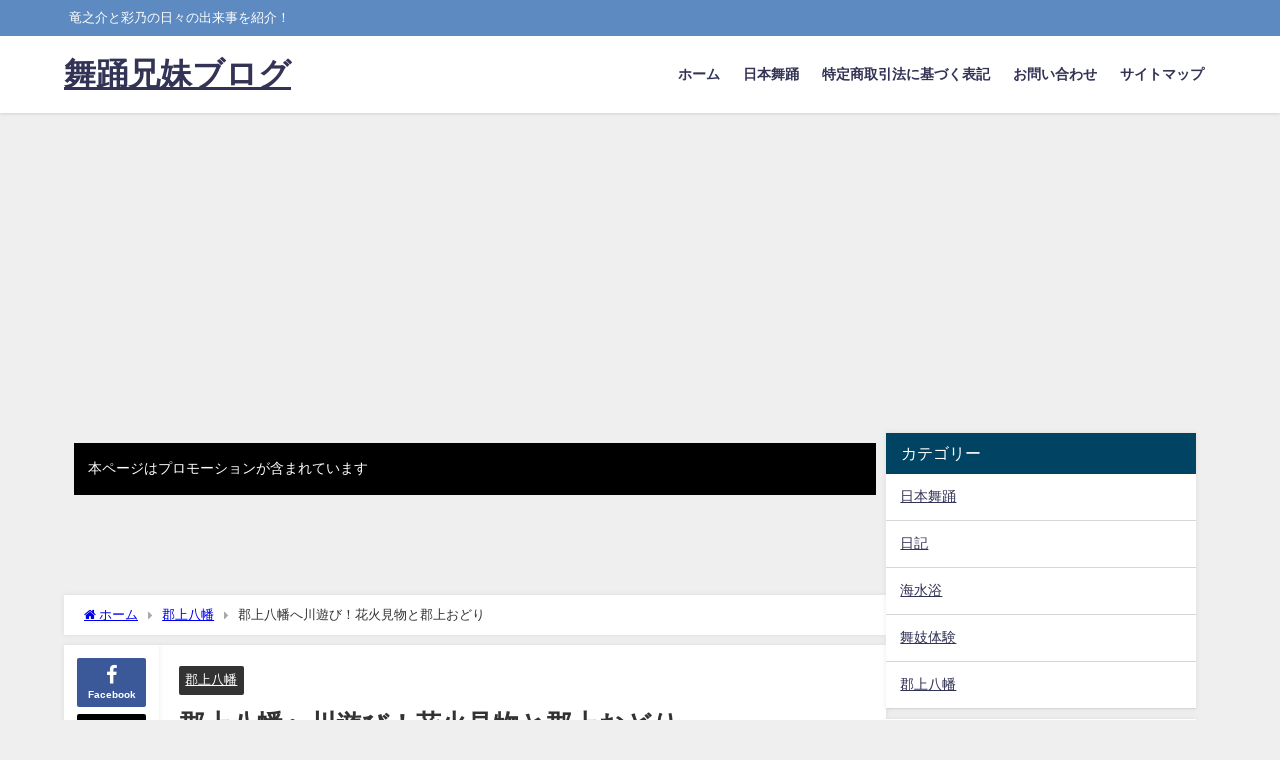

--- FILE ---
content_type: text/html; charset=UTF-8
request_url: https://kenjim.net/166.html
body_size: 18449
content:
<!DOCTYPE html>
<html lang="ja">
<head>
<meta charset="utf-8">
<meta http-equiv="X-UA-Compatible" content="IE=edge">
<meta name="viewport" content="width=device-width, initial-scale=1" />
<title>郡上八幡へ川遊び！花火見物と郡上おどり</title>
<meta name="description" content="郡上八幡へ川遊びに出発！  家から郡上へ1時間30分で到着！ 11時前でしたが、もうあそんでいる子たちがいました。  川では、浮き輪で流されたり小魚を採って遊びました。  恒例の「いがわこみち」で鯉に">
<meta name="thumbnail" content="http://kenjim.net/wp-content/uploads/2016/08/DSC_0207-300x169.jpg" /><!-- Diver OGP -->
<meta property="og:locale" content="ja_JP" />
<meta property="og:title" content="郡上八幡へ川遊び！花火見物と郡上おどり" />
<meta property="og:description" content="郡上八幡へ川遊びに出発！  家から郡上へ1時間30分で到着！ 11時前でしたが、もうあそんでいる子たちがいました。  川では、浮き輪で流されたり小魚を採って遊びました。  恒例の「いがわこみち」で鯉に" />
<meta property="og:type" content="article" />
<meta property="og:url" content="https://kenjim.net/166.html" />
<meta property="og:image" content="http://kenjim.net/wp-content/uploads/2016/08/DSC_0207-300x169.jpg" />
<meta property="og:site_name" content="舞踊兄妹ブログ" />
<meta name="twitter:card" content="summary_large_image" />
<meta name="twitter:title" content="郡上八幡へ川遊び！花火見物と郡上おどり" />
<meta name="twitter:url" content="https://kenjim.net/166.html" />
<meta name="twitter:description" content="郡上八幡へ川遊びに出発！  家から郡上へ1時間30分で到着！ 11時前でしたが、もうあそんでいる子たちがいました。  川では、浮き輪で流されたり小魚を採って遊びました。  恒例の「いがわこみち」で鯉に" />
<meta name="twitter:image" content="http://kenjim.net/wp-content/uploads/2016/08/DSC_0207-300x169.jpg" />
<!-- / Diver OGP -->
<link rel="canonical" href="https://kenjim.net/166.html">
<link rel="shortcut icon" href="">
<!--[if IE]>
		<link rel="shortcut icon" href="">
<![endif]-->
<link rel="apple-touch-icon" href="" />
<meta name='robots' content='max-image-preview' />
<link rel='dns-prefetch' href='//cdnjs.cloudflare.com' />
<link rel='dns-prefetch' href='//stats.wp.com' />
<link rel='dns-prefetch' href='//v0.wordpress.com' />
<link rel='preconnect' href='//c0.wp.com' />
<link rel="alternate" type="application/rss+xml" title="舞踊兄妹ブログ &raquo; フィード" href="https://kenjim.net/feed" />
<link rel="alternate" type="application/rss+xml" title="舞踊兄妹ブログ &raquo; コメントフィード" href="https://kenjim.net/comments/feed" />
<link rel="alternate" type="application/rss+xml" title="舞踊兄妹ブログ &raquo; 郡上八幡へ川遊び！花火見物と郡上おどり のコメントのフィード" href="https://kenjim.net/166.html/feed" />
<link rel="alternate" title="oEmbed (JSON)" type="application/json+oembed" href="https://kenjim.net/wp-json/oembed/1.0/embed?url=https%3A%2F%2Fkenjim.net%2F166.html" />
<link rel="alternate" title="oEmbed (XML)" type="text/xml+oembed" href="https://kenjim.net/wp-json/oembed/1.0/embed?url=https%3A%2F%2Fkenjim.net%2F166.html&#038;format=xml" />
<style id='wp-img-auto-sizes-contain-inline-css' type='text/css'>
img:is([sizes=auto i],[sizes^="auto," i]){contain-intrinsic-size:3000px 1500px}
/*# sourceURL=wp-img-auto-sizes-contain-inline-css */
</style>
<style id='wp-block-library-inline-css' type='text/css'>
:root{--wp-block-synced-color:#7a00df;--wp-block-synced-color--rgb:122,0,223;--wp-bound-block-color:var(--wp-block-synced-color);--wp-editor-canvas-background:#ddd;--wp-admin-theme-color:#007cba;--wp-admin-theme-color--rgb:0,124,186;--wp-admin-theme-color-darker-10:#006ba1;--wp-admin-theme-color-darker-10--rgb:0,107,160.5;--wp-admin-theme-color-darker-20:#005a87;--wp-admin-theme-color-darker-20--rgb:0,90,135;--wp-admin-border-width-focus:2px}@media (min-resolution:192dpi){:root{--wp-admin-border-width-focus:1.5px}}.wp-element-button{cursor:pointer}:root .has-very-light-gray-background-color{background-color:#eee}:root .has-very-dark-gray-background-color{background-color:#313131}:root .has-very-light-gray-color{color:#eee}:root .has-very-dark-gray-color{color:#313131}:root .has-vivid-green-cyan-to-vivid-cyan-blue-gradient-background{background:linear-gradient(135deg,#00d084,#0693e3)}:root .has-purple-crush-gradient-background{background:linear-gradient(135deg,#34e2e4,#4721fb 50%,#ab1dfe)}:root .has-hazy-dawn-gradient-background{background:linear-gradient(135deg,#faaca8,#dad0ec)}:root .has-subdued-olive-gradient-background{background:linear-gradient(135deg,#fafae1,#67a671)}:root .has-atomic-cream-gradient-background{background:linear-gradient(135deg,#fdd79a,#004a59)}:root .has-nightshade-gradient-background{background:linear-gradient(135deg,#330968,#31cdcf)}:root .has-midnight-gradient-background{background:linear-gradient(135deg,#020381,#2874fc)}:root{--wp--preset--font-size--normal:16px;--wp--preset--font-size--huge:42px}.has-regular-font-size{font-size:1em}.has-larger-font-size{font-size:2.625em}.has-normal-font-size{font-size:var(--wp--preset--font-size--normal)}.has-huge-font-size{font-size:var(--wp--preset--font-size--huge)}.has-text-align-center{text-align:center}.has-text-align-left{text-align:left}.has-text-align-right{text-align:right}.has-fit-text{white-space:nowrap!important}#end-resizable-editor-section{display:none}.aligncenter{clear:both}.items-justified-left{justify-content:flex-start}.items-justified-center{justify-content:center}.items-justified-right{justify-content:flex-end}.items-justified-space-between{justify-content:space-between}.screen-reader-text{border:0;clip-path:inset(50%);height:1px;margin:-1px;overflow:hidden;padding:0;position:absolute;width:1px;word-wrap:normal!important}.screen-reader-text:focus{background-color:#ddd;clip-path:none;color:#444;display:block;font-size:1em;height:auto;left:5px;line-height:normal;padding:15px 23px 14px;text-decoration:none;top:5px;width:auto;z-index:100000}html :where(.has-border-color){border-style:solid}html :where([style*=border-top-color]){border-top-style:solid}html :where([style*=border-right-color]){border-right-style:solid}html :where([style*=border-bottom-color]){border-bottom-style:solid}html :where([style*=border-left-color]){border-left-style:solid}html :where([style*=border-width]){border-style:solid}html :where([style*=border-top-width]){border-top-style:solid}html :where([style*=border-right-width]){border-right-style:solid}html :where([style*=border-bottom-width]){border-bottom-style:solid}html :where([style*=border-left-width]){border-left-style:solid}html :where(img[class*=wp-image-]){height:auto;max-width:100%}:where(figure){margin:0 0 1em}html :where(.is-position-sticky){--wp-admin--admin-bar--position-offset:var(--wp-admin--admin-bar--height,0px)}@media screen and (max-width:600px){html :where(.is-position-sticky){--wp-admin--admin-bar--position-offset:0px}}

/*# sourceURL=wp-block-library-inline-css */
</style><style id='wp-block-heading-inline-css' type='text/css'>
h1:where(.wp-block-heading).has-background,h2:where(.wp-block-heading).has-background,h3:where(.wp-block-heading).has-background,h4:where(.wp-block-heading).has-background,h5:where(.wp-block-heading).has-background,h6:where(.wp-block-heading).has-background{padding:1.25em 2.375em}h1.has-text-align-left[style*=writing-mode]:where([style*=vertical-lr]),h1.has-text-align-right[style*=writing-mode]:where([style*=vertical-rl]),h2.has-text-align-left[style*=writing-mode]:where([style*=vertical-lr]),h2.has-text-align-right[style*=writing-mode]:where([style*=vertical-rl]),h3.has-text-align-left[style*=writing-mode]:where([style*=vertical-lr]),h3.has-text-align-right[style*=writing-mode]:where([style*=vertical-rl]),h4.has-text-align-left[style*=writing-mode]:where([style*=vertical-lr]),h4.has-text-align-right[style*=writing-mode]:where([style*=vertical-rl]),h5.has-text-align-left[style*=writing-mode]:where([style*=vertical-lr]),h5.has-text-align-right[style*=writing-mode]:where([style*=vertical-rl]),h6.has-text-align-left[style*=writing-mode]:where([style*=vertical-lr]),h6.has-text-align-right[style*=writing-mode]:where([style*=vertical-rl]){rotate:180deg}
/*# sourceURL=https://c0.wp.com/c/6.9/wp-includes/blocks/heading/style.min.css */
</style>
<style id='wp-block-preformatted-inline-css' type='text/css'>
.wp-block-preformatted{box-sizing:border-box;white-space:pre-wrap}:where(.wp-block-preformatted.has-background){padding:1.25em 2.375em}
/*# sourceURL=https://c0.wp.com/c/6.9/wp-includes/blocks/preformatted/style.min.css */
</style>
<style id='global-styles-inline-css' type='text/css'>
:root{--wp--preset--aspect-ratio--square: 1;--wp--preset--aspect-ratio--4-3: 4/3;--wp--preset--aspect-ratio--3-4: 3/4;--wp--preset--aspect-ratio--3-2: 3/2;--wp--preset--aspect-ratio--2-3: 2/3;--wp--preset--aspect-ratio--16-9: 16/9;--wp--preset--aspect-ratio--9-16: 9/16;--wp--preset--color--black: #000000;--wp--preset--color--cyan-bluish-gray: #abb8c3;--wp--preset--color--white: #ffffff;--wp--preset--color--pale-pink: #f78da7;--wp--preset--color--vivid-red: #cf2e2e;--wp--preset--color--luminous-vivid-orange: #ff6900;--wp--preset--color--luminous-vivid-amber: #fcb900;--wp--preset--color--light-green-cyan: #7bdcb5;--wp--preset--color--vivid-green-cyan: #00d084;--wp--preset--color--pale-cyan-blue: #8ed1fc;--wp--preset--color--vivid-cyan-blue: #0693e3;--wp--preset--color--vivid-purple: #9b51e0;--wp--preset--color--light-blue: #70b8f1;--wp--preset--color--light-red: #ff8178;--wp--preset--color--light-green: #2ac113;--wp--preset--color--light-yellow: #ffe822;--wp--preset--color--light-orange: #ffa30d;--wp--preset--color--blue: #00f;--wp--preset--color--red: #f00;--wp--preset--color--purple: #674970;--wp--preset--color--gray: #ccc;--wp--preset--gradient--vivid-cyan-blue-to-vivid-purple: linear-gradient(135deg,rgb(6,147,227) 0%,rgb(155,81,224) 100%);--wp--preset--gradient--light-green-cyan-to-vivid-green-cyan: linear-gradient(135deg,rgb(122,220,180) 0%,rgb(0,208,130) 100%);--wp--preset--gradient--luminous-vivid-amber-to-luminous-vivid-orange: linear-gradient(135deg,rgb(252,185,0) 0%,rgb(255,105,0) 100%);--wp--preset--gradient--luminous-vivid-orange-to-vivid-red: linear-gradient(135deg,rgb(255,105,0) 0%,rgb(207,46,46) 100%);--wp--preset--gradient--very-light-gray-to-cyan-bluish-gray: linear-gradient(135deg,rgb(238,238,238) 0%,rgb(169,184,195) 100%);--wp--preset--gradient--cool-to-warm-spectrum: linear-gradient(135deg,rgb(74,234,220) 0%,rgb(151,120,209) 20%,rgb(207,42,186) 40%,rgb(238,44,130) 60%,rgb(251,105,98) 80%,rgb(254,248,76) 100%);--wp--preset--gradient--blush-light-purple: linear-gradient(135deg,rgb(255,206,236) 0%,rgb(152,150,240) 100%);--wp--preset--gradient--blush-bordeaux: linear-gradient(135deg,rgb(254,205,165) 0%,rgb(254,45,45) 50%,rgb(107,0,62) 100%);--wp--preset--gradient--luminous-dusk: linear-gradient(135deg,rgb(255,203,112) 0%,rgb(199,81,192) 50%,rgb(65,88,208) 100%);--wp--preset--gradient--pale-ocean: linear-gradient(135deg,rgb(255,245,203) 0%,rgb(182,227,212) 50%,rgb(51,167,181) 100%);--wp--preset--gradient--electric-grass: linear-gradient(135deg,rgb(202,248,128) 0%,rgb(113,206,126) 100%);--wp--preset--gradient--midnight: linear-gradient(135deg,rgb(2,3,129) 0%,rgb(40,116,252) 100%);--wp--preset--font-size--small: .8em;--wp--preset--font-size--medium: 1em;--wp--preset--font-size--large: 1.2em;--wp--preset--font-size--x-large: 42px;--wp--preset--font-size--xlarge: 1.5em;--wp--preset--font-size--xxlarge: 2em;--wp--preset--spacing--20: 0.44rem;--wp--preset--spacing--30: 0.67rem;--wp--preset--spacing--40: 1rem;--wp--preset--spacing--50: 1.5rem;--wp--preset--spacing--60: 2.25rem;--wp--preset--spacing--70: 3.38rem;--wp--preset--spacing--80: 5.06rem;--wp--preset--shadow--natural: 6px 6px 9px rgba(0, 0, 0, 0.2);--wp--preset--shadow--deep: 12px 12px 50px rgba(0, 0, 0, 0.4);--wp--preset--shadow--sharp: 6px 6px 0px rgba(0, 0, 0, 0.2);--wp--preset--shadow--outlined: 6px 6px 0px -3px rgb(255, 255, 255), 6px 6px rgb(0, 0, 0);--wp--preset--shadow--crisp: 6px 6px 0px rgb(0, 0, 0);--wp--custom--spacing--small: max(1.25rem, 5vw);--wp--custom--spacing--medium: clamp(2rem, 8vw, calc(4 * var(--wp--style--block-gap)));--wp--custom--spacing--large: clamp(4rem, 10vw, 8rem);--wp--custom--spacing--outer: var(--wp--custom--spacing--small, 1.25rem);--wp--custom--typography--font-size--huge: clamp(2.25rem, 4vw, 2.75rem);--wp--custom--typography--font-size--gigantic: clamp(2.75rem, 6vw, 3.25rem);--wp--custom--typography--font-size--colossal: clamp(3.25rem, 8vw, 6.25rem);--wp--custom--typography--line-height--tiny: 1.15;--wp--custom--typography--line-height--small: 1.2;--wp--custom--typography--line-height--medium: 1.4;--wp--custom--typography--line-height--normal: 1.6;}:root { --wp--style--global--content-size: 769px;--wp--style--global--wide-size: 1240px; }:where(body) { margin: 0; }.wp-site-blocks > .alignleft { float: left; margin-right: 2em; }.wp-site-blocks > .alignright { float: right; margin-left: 2em; }.wp-site-blocks > .aligncenter { justify-content: center; margin-left: auto; margin-right: auto; }:where(.wp-site-blocks) > * { margin-block-start: 1.5em; margin-block-end: 0; }:where(.wp-site-blocks) > :first-child { margin-block-start: 0; }:where(.wp-site-blocks) > :last-child { margin-block-end: 0; }:root { --wp--style--block-gap: 1.5em; }:root :where(.is-layout-flow) > :first-child{margin-block-start: 0;}:root :where(.is-layout-flow) > :last-child{margin-block-end: 0;}:root :where(.is-layout-flow) > *{margin-block-start: 1.5em;margin-block-end: 0;}:root :where(.is-layout-constrained) > :first-child{margin-block-start: 0;}:root :where(.is-layout-constrained) > :last-child{margin-block-end: 0;}:root :where(.is-layout-constrained) > *{margin-block-start: 1.5em;margin-block-end: 0;}:root :where(.is-layout-flex){gap: 1.5em;}:root :where(.is-layout-grid){gap: 1.5em;}.is-layout-flow > .alignleft{float: left;margin-inline-start: 0;margin-inline-end: 2em;}.is-layout-flow > .alignright{float: right;margin-inline-start: 2em;margin-inline-end: 0;}.is-layout-flow > .aligncenter{margin-left: auto !important;margin-right: auto !important;}.is-layout-constrained > .alignleft{float: left;margin-inline-start: 0;margin-inline-end: 2em;}.is-layout-constrained > .alignright{float: right;margin-inline-start: 2em;margin-inline-end: 0;}.is-layout-constrained > .aligncenter{margin-left: auto !important;margin-right: auto !important;}.is-layout-constrained > :where(:not(.alignleft):not(.alignright):not(.alignfull)){max-width: var(--wp--style--global--content-size);margin-left: auto !important;margin-right: auto !important;}.is-layout-constrained > .alignwide{max-width: var(--wp--style--global--wide-size);}body .is-layout-flex{display: flex;}.is-layout-flex{flex-wrap: wrap;align-items: center;}.is-layout-flex > :is(*, div){margin: 0;}body .is-layout-grid{display: grid;}.is-layout-grid > :is(*, div){margin: 0;}body{padding-top: 0px;padding-right: 0px;padding-bottom: 0px;padding-left: 0px;}:root :where(.wp-element-button, .wp-block-button__link){background-color: #32373c;border-width: 0;color: #fff;font-family: inherit;font-size: inherit;font-style: inherit;font-weight: inherit;letter-spacing: inherit;line-height: inherit;padding-top: calc(0.667em + 2px);padding-right: calc(1.333em + 2px);padding-bottom: calc(0.667em + 2px);padding-left: calc(1.333em + 2px);text-decoration: none;text-transform: inherit;}.has-black-color{color: var(--wp--preset--color--black) !important;}.has-cyan-bluish-gray-color{color: var(--wp--preset--color--cyan-bluish-gray) !important;}.has-white-color{color: var(--wp--preset--color--white) !important;}.has-pale-pink-color{color: var(--wp--preset--color--pale-pink) !important;}.has-vivid-red-color{color: var(--wp--preset--color--vivid-red) !important;}.has-luminous-vivid-orange-color{color: var(--wp--preset--color--luminous-vivid-orange) !important;}.has-luminous-vivid-amber-color{color: var(--wp--preset--color--luminous-vivid-amber) !important;}.has-light-green-cyan-color{color: var(--wp--preset--color--light-green-cyan) !important;}.has-vivid-green-cyan-color{color: var(--wp--preset--color--vivid-green-cyan) !important;}.has-pale-cyan-blue-color{color: var(--wp--preset--color--pale-cyan-blue) !important;}.has-vivid-cyan-blue-color{color: var(--wp--preset--color--vivid-cyan-blue) !important;}.has-vivid-purple-color{color: var(--wp--preset--color--vivid-purple) !important;}.has-light-blue-color{color: var(--wp--preset--color--light-blue) !important;}.has-light-red-color{color: var(--wp--preset--color--light-red) !important;}.has-light-green-color{color: var(--wp--preset--color--light-green) !important;}.has-light-yellow-color{color: var(--wp--preset--color--light-yellow) !important;}.has-light-orange-color{color: var(--wp--preset--color--light-orange) !important;}.has-blue-color{color: var(--wp--preset--color--blue) !important;}.has-red-color{color: var(--wp--preset--color--red) !important;}.has-purple-color{color: var(--wp--preset--color--purple) !important;}.has-gray-color{color: var(--wp--preset--color--gray) !important;}.has-black-background-color{background-color: var(--wp--preset--color--black) !important;}.has-cyan-bluish-gray-background-color{background-color: var(--wp--preset--color--cyan-bluish-gray) !important;}.has-white-background-color{background-color: var(--wp--preset--color--white) !important;}.has-pale-pink-background-color{background-color: var(--wp--preset--color--pale-pink) !important;}.has-vivid-red-background-color{background-color: var(--wp--preset--color--vivid-red) !important;}.has-luminous-vivid-orange-background-color{background-color: var(--wp--preset--color--luminous-vivid-orange) !important;}.has-luminous-vivid-amber-background-color{background-color: var(--wp--preset--color--luminous-vivid-amber) !important;}.has-light-green-cyan-background-color{background-color: var(--wp--preset--color--light-green-cyan) !important;}.has-vivid-green-cyan-background-color{background-color: var(--wp--preset--color--vivid-green-cyan) !important;}.has-pale-cyan-blue-background-color{background-color: var(--wp--preset--color--pale-cyan-blue) !important;}.has-vivid-cyan-blue-background-color{background-color: var(--wp--preset--color--vivid-cyan-blue) !important;}.has-vivid-purple-background-color{background-color: var(--wp--preset--color--vivid-purple) !important;}.has-light-blue-background-color{background-color: var(--wp--preset--color--light-blue) !important;}.has-light-red-background-color{background-color: var(--wp--preset--color--light-red) !important;}.has-light-green-background-color{background-color: var(--wp--preset--color--light-green) !important;}.has-light-yellow-background-color{background-color: var(--wp--preset--color--light-yellow) !important;}.has-light-orange-background-color{background-color: var(--wp--preset--color--light-orange) !important;}.has-blue-background-color{background-color: var(--wp--preset--color--blue) !important;}.has-red-background-color{background-color: var(--wp--preset--color--red) !important;}.has-purple-background-color{background-color: var(--wp--preset--color--purple) !important;}.has-gray-background-color{background-color: var(--wp--preset--color--gray) !important;}.has-black-border-color{border-color: var(--wp--preset--color--black) !important;}.has-cyan-bluish-gray-border-color{border-color: var(--wp--preset--color--cyan-bluish-gray) !important;}.has-white-border-color{border-color: var(--wp--preset--color--white) !important;}.has-pale-pink-border-color{border-color: var(--wp--preset--color--pale-pink) !important;}.has-vivid-red-border-color{border-color: var(--wp--preset--color--vivid-red) !important;}.has-luminous-vivid-orange-border-color{border-color: var(--wp--preset--color--luminous-vivid-orange) !important;}.has-luminous-vivid-amber-border-color{border-color: var(--wp--preset--color--luminous-vivid-amber) !important;}.has-light-green-cyan-border-color{border-color: var(--wp--preset--color--light-green-cyan) !important;}.has-vivid-green-cyan-border-color{border-color: var(--wp--preset--color--vivid-green-cyan) !important;}.has-pale-cyan-blue-border-color{border-color: var(--wp--preset--color--pale-cyan-blue) !important;}.has-vivid-cyan-blue-border-color{border-color: var(--wp--preset--color--vivid-cyan-blue) !important;}.has-vivid-purple-border-color{border-color: var(--wp--preset--color--vivid-purple) !important;}.has-light-blue-border-color{border-color: var(--wp--preset--color--light-blue) !important;}.has-light-red-border-color{border-color: var(--wp--preset--color--light-red) !important;}.has-light-green-border-color{border-color: var(--wp--preset--color--light-green) !important;}.has-light-yellow-border-color{border-color: var(--wp--preset--color--light-yellow) !important;}.has-light-orange-border-color{border-color: var(--wp--preset--color--light-orange) !important;}.has-blue-border-color{border-color: var(--wp--preset--color--blue) !important;}.has-red-border-color{border-color: var(--wp--preset--color--red) !important;}.has-purple-border-color{border-color: var(--wp--preset--color--purple) !important;}.has-gray-border-color{border-color: var(--wp--preset--color--gray) !important;}.has-vivid-cyan-blue-to-vivid-purple-gradient-background{background: var(--wp--preset--gradient--vivid-cyan-blue-to-vivid-purple) !important;}.has-light-green-cyan-to-vivid-green-cyan-gradient-background{background: var(--wp--preset--gradient--light-green-cyan-to-vivid-green-cyan) !important;}.has-luminous-vivid-amber-to-luminous-vivid-orange-gradient-background{background: var(--wp--preset--gradient--luminous-vivid-amber-to-luminous-vivid-orange) !important;}.has-luminous-vivid-orange-to-vivid-red-gradient-background{background: var(--wp--preset--gradient--luminous-vivid-orange-to-vivid-red) !important;}.has-very-light-gray-to-cyan-bluish-gray-gradient-background{background: var(--wp--preset--gradient--very-light-gray-to-cyan-bluish-gray) !important;}.has-cool-to-warm-spectrum-gradient-background{background: var(--wp--preset--gradient--cool-to-warm-spectrum) !important;}.has-blush-light-purple-gradient-background{background: var(--wp--preset--gradient--blush-light-purple) !important;}.has-blush-bordeaux-gradient-background{background: var(--wp--preset--gradient--blush-bordeaux) !important;}.has-luminous-dusk-gradient-background{background: var(--wp--preset--gradient--luminous-dusk) !important;}.has-pale-ocean-gradient-background{background: var(--wp--preset--gradient--pale-ocean) !important;}.has-electric-grass-gradient-background{background: var(--wp--preset--gradient--electric-grass) !important;}.has-midnight-gradient-background{background: var(--wp--preset--gradient--midnight) !important;}.has-small-font-size{font-size: var(--wp--preset--font-size--small) !important;}.has-medium-font-size{font-size: var(--wp--preset--font-size--medium) !important;}.has-large-font-size{font-size: var(--wp--preset--font-size--large) !important;}.has-x-large-font-size{font-size: var(--wp--preset--font-size--x-large) !important;}.has-xlarge-font-size{font-size: var(--wp--preset--font-size--xlarge) !important;}.has-xxlarge-font-size{font-size: var(--wp--preset--font-size--xxlarge) !important;}
/*# sourceURL=global-styles-inline-css */
</style>

<link rel='stylesheet'  href='https://kenjim.net/wp-content/plugins/contact-form-7/includes/css/styles.css?ver=6.1.4&#038;theme=6.1.11'  media='all'>
<link rel='stylesheet'  href='https://kenjim.net/wp-content/themes/diver/css/style.min.css?ver=6.9&#038;theme=6.1.11'  media='all'>
<link rel='stylesheet'  href='https://kenjim.net/wp-content/themes/diver_child/style.css?theme=6.1.11'  media='all'>
<link rel='stylesheet'  href='https://c0.wp.com/p/jetpack/15.4/modules/sharedaddy/sharing.css'  media='all'>
<link rel='stylesheet'  href='https://c0.wp.com/p/jetpack/15.4/_inc/social-logos/social-logos.min.css'  media='all'>
<script type="text/javascript"src="https://c0.wp.com/c/6.9/wp-includes/js/jquery/jquery.min.js" id="jquery-core-js"></script>
<script type="text/javascript"src="https://c0.wp.com/c/6.9/wp-includes/js/jquery/jquery-migrate.min.js" id="jquery-migrate-js"></script>
<link rel="https://api.w.org/" href="https://kenjim.net/wp-json/" /><link rel="alternate" title="JSON" type="application/json" href="https://kenjim.net/wp-json/wp/v2/posts/166" /><link rel="EditURI" type="application/rsd+xml" title="RSD" href="https://kenjim.net/xmlrpc.php?rsd" />
<meta name="generator" content="WordPress 6.9" />
<link rel='shortlink' href='https://wp.me/p4aRNn-2G' />
	<style>img#wpstats{display:none}</style>
		      <!-- Global site tag (gtag.js) - Google Analytics -->
      <script async src="https://www.googletagmanager.com/gtag/js?id=G-PLRWXD049M"></script>
      <script>
        window.dataLayer = window.dataLayer || [];
        function gtag(){dataLayer.push(arguments);}
        gtag('js', new Date());

        gtag('config', "G-PLRWXD049M");
      </script>
      <script type="application/ld+json" class="json-ld">[
    {
        "@context": "https://schema.org",
        "@type": "BlogPosting",
        "mainEntityOfPage": {
            "@type": "WebPage",
            "@id": "https://kenjim.net/166.html"
        },
        "headline": "郡上八幡へ川遊び！花火見物と郡上おどり",
        "image": [],
        "description": "郡上八幡へ川遊びに出発！  家から郡上へ1時間30分で到着！ 11時前でしたが、もうあそんでいる子たちがいました。  川では、浮き輪で流されたり小魚を採って遊びました。  恒例の「いがわこみち」で鯉に",
        "datePublished": "2016-08-08T13:12:22+09:00",
        "dateModified": "2016-08-14T13:35:38+09:00",
        "articleSection": [
            "郡上八幡"
        ],
        "author": {
            "@type": "Person",
            "name": "みぞけん",
            "url": "https://kenjim.net/author/kenjim05"
        },
        "publisher": {
            "@context": "http://schema.org",
            "@type": "Organization",
            "name": "舞踊兄妹ブログ",
            "description": "竜之介と彩乃の日々の出来事を紹介！",
            "logo": null
        }
    }
]</script>
<style>body{background-image:url('');}</style> <style> #onlynav ul ul,#nav_fixed #nav ul ul,.header-logo #nav ul ul {visibility:hidden;opacity:0;transition:.2s ease-in-out;transform:translateY(10px);}#onlynav ul ul ul,#nav_fixed #nav ul ul ul,.header-logo #nav ul ul ul {transform:translateX(-20px) translateY(0);}#onlynav ul li:hover > ul,#nav_fixed #nav ul li:hover > ul,.header-logo #nav ul li:hover > ul{visibility:visible;opacity:1;transform:translateY(0);}#onlynav ul ul li:hover > ul,#nav_fixed #nav ul ul li:hover > ul,.header-logo #nav ul ul li:hover > ul{transform:translateX(0) translateY(0);}</style><style>body{background-color:#efefef;color:#333333;}:where(a){color:#333355;}:where(a):hover{color:#6495ED}:where(.content){color:#000;}:where(.content) a{color:#6f97bc;}:where(.content) a:hover{color:#6495ED;}.header-wrap,#header ul.sub-menu, #header ul.children,#scrollnav,.description_sp{background:#ffffff;color:#333333}.header-wrap a,#scrollnav a,div.logo_title{color:#333355;}.header-wrap a:hover,div.logo_title:hover{color:#6495ED}.drawer-nav-btn span{background-color:#333355;}.drawer-nav-btn:before,.drawer-nav-btn:after {border-color:#333355;}#scrollnav ul li a{background:rgba(255,255,255,.8);color:#505050}.header_small_menu{background:#5d8ac1;color:#fff}.header_small_menu a{color:#fff}.header_small_menu a:hover{color:#6495ED}#nav_fixed.fixed, #nav_fixed #nav ul ul{background:#ffffff;color:#333333}#nav_fixed.fixed a,#nav_fixed .logo_title{color:#333355}#nav_fixed.fixed a:hover{color:#6495ED}#nav_fixed .drawer-nav-btn:before,#nav_fixed .drawer-nav-btn:after{border-color:#333355;}#nav_fixed .drawer-nav-btn span{background-color:#333355;}#onlynav{background:#fff;color:#333}#onlynav ul li a{color:#333}#onlynav ul ul.sub-menu{background:#fff}#onlynav div > ul > li > a:before{border-color:#333}#onlynav ul > li:hover > a:hover,#onlynav ul>li:hover>a,#onlynav ul>li:hover li:hover>a,#onlynav ul li:hover ul li ul li:hover > a{background:#5d8ac1;color:#fff}#onlynav ul li ul li ul:before{border-left-color:#fff}#onlynav ul li:last-child ul li ul:before{border-right-color:#fff}#bigfooter{background:#fff;color:#333333}#bigfooter a{color:#333355}#bigfooter a:hover{color:#6495ED}#footer{background:#fff;color:#999}#footer a{color:#333355}#footer a:hover{color:#6495ED}#sidebar .widget{background:#fff;color:#333;}#sidebar .widget a{color:#333355;}#sidebar .widget a:hover{color:#6495ED;}.post-box-contents,#main-wrap #pickup_posts_container img,.hentry, #single-main .post-sub,.navigation,.single_thumbnail,.in_loop,#breadcrumb,.pickup-cat-list,.maintop-widget, .mainbottom-widget,#share_plz,.sticky-post-box,.catpage_content_wrap,.cat-post-main{background:#fff;}.post-box{border-color:#eee;}.drawer_content_title,.searchbox_content_title{background:#eee;color:#333;}.drawer-nav,#header_search{background:#fff}.drawer-nav,.drawer-nav a,#header_search,#header_search a{color:#000}#footer_sticky_menu{background:rgba(255,255,255,.8)}.footermenu_col{background:rgba(255,255,255,.8);color:#333;}a.page-numbers{background:#afafaf;color:#fff;}.pagination .current{background:#607d8b;color:#fff;}</style><style>@media screen and (min-width:1201px){#main-wrap,.header-wrap .header-logo,.header_small_content,.bigfooter_wrap,.footer_content,.container_top_widget,.container_bottom_widget{width:90%;}}@media screen and (max-width:1200px){ #main-wrap,.header-wrap .header-logo, .header_small_content, .bigfooter_wrap,.footer_content, .container_top_widget, .container_bottom_widget{width:96%;}}@media screen and (max-width:768px){#main-wrap,.header-wrap .header-logo,.header_small_content,.bigfooter_wrap,.footer_content,.container_top_widget,.container_bottom_widget{width:100%;}}@media screen and (min-width:960px){#sidebar {width:310px;}}</style><style>@media screen and (min-width:1201px){#main-wrap{width:90%;}}@media screen and (max-width:1200px){ #main-wrap{width:96%;}}</style><style type="text/css" id="diver-custom-heading-css">.content h2:where(:not([class])),:where(.is-editor-blocks) :where(.content) h2:not(.sc_heading){color:#fff;background-color:#607d8b;border-radius:5px;}.content h3:where(:not([class])),:where(.is-editor-blocks) :where(.content) h3:not(.sc_heading){color:#000;background-color:#000;border-bottom:2px solid #000;background:transparent;padding-left:0px;padding-right:0px;}.content h4:where(:not([class])),:where(.is-editor-blocks) :where(.content) h4:not(.sc_heading){color:#000;background-color:#000;background:transparent;display:flex;align-items:center;padding:0px;}.content h4:where(:not([class])):before,:where(.is-editor-blocks) :where(.content) h4:not(.sc_heading):before{content:"";width:.6em;height:.6em;margin-right:.6em;background-color:#000;transform:rotate(45deg);}.content h5:where(:not([class])),:where(.is-editor-blocks) :where(.content) h5:not(.sc_heading){color:#000;}</style>
<!-- Jetpack Open Graph Tags -->
<meta property="og:type" content="article" />
<meta property="og:title" content="郡上八幡へ川遊び！花火見物と郡上おどり" />
<meta property="og:url" content="https://kenjim.net/166.html" />
<meta property="og:description" content="郡上八幡へ川遊びに出発！ &nbsp; 家から郡上へ1時間30分で到着！ 11時前でしたが、もうあそんでいる子&hellip;" />
<meta property="article:published_time" content="2016-08-08T04:12:22+00:00" />
<meta property="article:modified_time" content="2016-08-14T04:35:38+00:00" />
<meta property="og:site_name" content="舞踊兄妹ブログ" />
<meta property="og:image" content="http://kenjim.net/wp-content/uploads/2016/08/DSC_0207-300x169.jpg" />
<meta property="og:image:width" content="300" />
<meta property="og:image:height" content="169" />
<meta property="og:image:alt" content="彩乃" />
<meta property="og:locale" content="ja_JP" />
<meta name="twitter:text:title" content="郡上八幡へ川遊び！花火見物と郡上おどり" />
<meta name="twitter:image" content="http://kenjim.net/wp-content/uploads/2016/08/DSC_0207-300x169.jpg?w=640" />
<meta name="twitter:image:alt" content="彩乃" />
<meta name="twitter:card" content="summary_large_image" />

<!-- End Jetpack Open Graph Tags -->

<script src="https://www.youtube.com/iframe_api"></script>

<link rel='stylesheet'  href='https://maxcdn.bootstrapcdn.com/font-awesome/4.7.0/css/font-awesome.min.css'  media='all'>
<link rel='stylesheet'  href='https://cdnjs.cloudflare.com/ajax/libs/lity/2.3.1/lity.min.css'  media='all'>
</head>
<body itemscope="itemscope" itemtype="http://schema.org/WebPage" class="wp-singular post-template-default single single-post postid-166 single-format-standard wp-embed-responsive wp-theme-diver wp-child-theme-diver_child  l-sidebar-right">

<div id="container">
<!-- header -->
	<!-- lpページでは表示しない -->
	<div id="header" class="clearfix">
					<header class="header-wrap" role="banner" itemscope="itemscope" itemtype="http://schema.org/WPHeader">
			<div class="header_small_menu clearfix">
		<div class="header_small_content">
			<div id="description">竜之介と彩乃の日々の出来事を紹介！</div>
			<nav class="header_small_menu_right" role="navigation" itemscope="itemscope" itemtype="http://scheme.org/SiteNavigationElement">
							</nav>
		</div>
	</div>

			<div class="header-logo clearfix">
				

				<!-- /Navigation -->

								<div id="logo">
										<a href="https://kenjim.net/">
													<div class="logo_title">舞踊兄妹ブログ</div>
											</a>
				</div>
									<nav id="nav" role="navigation" itemscope="itemscope" itemtype="http://scheme.org/SiteNavigationElement">
						<div class="menu-%e3%82%b0%e3%83%ad%e3%83%bc%e3%83%90%e3%83%ab%e3%83%a1%e3%83%8b%e3%83%a5%e3%83%bc-container"><ul id="mainnavul" class="menu"><li id="menu-item-11" class="menu-item menu-item-type-custom menu-item-object-custom menu-item-home menu-item-11"><a href="http://kenjim.net/">ホーム</a></li>
<li id="menu-item-29" class="menu-item menu-item-type-taxonomy menu-item-object-category menu-item-29"><a href="https://kenjim.net/category/%e6%97%a5%e6%9c%ac%e8%88%9e%e8%b8%8a">日本舞踊</a></li>
<li id="menu-item-219" class="menu-item menu-item-type-post_type menu-item-object-page menu-item-219"><a href="https://kenjim.net/tokushoho">特定商取引法に基づく表記</a></li>
<li id="menu-item-12" class="menu-item menu-item-type-post_type menu-item-object-page menu-item-12"><a href="https://kenjim.net/info">お問い合わせ</a></li>
<li id="menu-item-13" class="menu-item menu-item-type-post_type menu-item-object-page menu-item-13"><a href="https://kenjim.net/sitemaps">サイトマップ</a></li>
</ul></div>					</nav>
							</div>
		</header>
		<nav id="scrollnav" role="navigation" itemscope="itemscope" itemtype="http://scheme.org/SiteNavigationElement">
					</nav>
		
		<div id="nav_fixed">
		<div class="header-logo clearfix">
			<!-- Navigation -->
			

			<!-- /Navigation -->
			<div class="logo clearfix">
				<a href="https://kenjim.net/">
											<div class="logo_title">舞踊兄妹ブログ</div>
									</a>
			</div>
					<nav id="nav" role="navigation" itemscope="itemscope" itemtype="http://scheme.org/SiteNavigationElement">
				<div class="menu-%e3%82%b0%e3%83%ad%e3%83%bc%e3%83%90%e3%83%ab%e3%83%a1%e3%83%8b%e3%83%a5%e3%83%bc-container"><ul id="fixnavul" class="menu"><li class="menu-item menu-item-type-custom menu-item-object-custom menu-item-home menu-item-11"><a href="http://kenjim.net/">ホーム</a></li>
<li class="menu-item menu-item-type-taxonomy menu-item-object-category menu-item-29"><a href="https://kenjim.net/category/%e6%97%a5%e6%9c%ac%e8%88%9e%e8%b8%8a">日本舞踊</a></li>
<li class="menu-item menu-item-type-post_type menu-item-object-page menu-item-219"><a href="https://kenjim.net/tokushoho">特定商取引法に基づく表記</a></li>
<li class="menu-item menu-item-type-post_type menu-item-object-page menu-item-12"><a href="https://kenjim.net/info">お問い合わせ</a></li>
<li class="menu-item menu-item-type-post_type menu-item-object-page menu-item-13"><a href="https://kenjim.net/sitemaps">サイトマップ</a></li>
</ul></div>			</nav>
				</div>
	</div>
							</div>
	<div class="d_sp">
		</div>
	
	<div id="main-wrap">
	<!-- main -->
		<div class="l-main-container">
		<main id="single-main"  style="margin-right:-330px;padding-right:330px;" role="main">
		<div id="block-3" class="widget singletop-widget mainwidget widget_block">
<pre class="wp-block-preformatted">本ページはプロモーションが含まれています</pre>
</div><div id="block-4" class="widget singletop-widget mainwidget widget_block">
<h2 class="wp-block-heading"></h2>
</div>			
								<div id="breadcrumb"><ul itemscope itemtype="http://schema.org/BreadcrumbList"><li itemprop="itemListElement" itemscope itemtype="http://schema.org/ListItem"><a href="https://kenjim.net/" itemprop="item"><span itemprop="name"><i class="fa fa-home" aria-hidden="true"></i> ホーム</span></a><meta itemprop="position" content="1" /></li><li itemprop="itemListElement" itemscope itemtype="http://schema.org/ListItem"><a href="https://kenjim.net/category/%e9%83%a1%e4%b8%8a%e5%85%ab%e5%b9%a1" itemprop="item"><span itemprop="name">郡上八幡</span></a><meta itemprop="position" content="2" /></li><li itemprop="itemListElement" itemscope itemtype="http://schema.org/ListItem"><span itemprop="name">郡上八幡へ川遊び！花火見物と郡上おどり</span><meta itemprop="position" content="3" /></li></ul></div> 
					<div id="content_area" class="fadeIn animated">
						<div class="content_area_side">
	<div id="share_plz" class="sns">

		<a class='facebook' href='http://www.facebook.com/share.php?u=https%3A%2F%2Fkenjim.net%2F166.html&title=%E9%83%A1%E4%B8%8A%E5%85%AB%E5%B9%A1%E3%81%B8%E5%B7%9D%E9%81%8A%E3%81%B3%EF%BC%81%E8%8A%B1%E7%81%AB%E8%A6%8B%E7%89%A9%E3%81%A8%E9%83%A1%E4%B8%8A%E3%81%8A%E3%81%A9%E3%82%8A+-+%E8%88%9E%E8%B8%8A%E5%85%84%E5%A6%B9%E3%83%96%E3%83%AD%E3%82%B0'><i class="fa fa-facebook"></i><span class='sns_name'>Facebook</span></a><a class='twitter' href='https://twitter.com/intent/post?url=https%3A%2F%2Fkenjim.net%2F166.html&text=%E9%83%A1%E4%B8%8A%E5%85%AB%E5%B9%A1%E3%81%B8%E5%B7%9D%E9%81%8A%E3%81%B3%EF%BC%81%E8%8A%B1%E7%81%AB%E8%A6%8B%E7%89%A9%E3%81%A8%E9%83%A1%E4%B8%8A%E3%81%8A%E3%81%A9%E3%82%8A+-+%E8%88%9E%E8%B8%8A%E5%85%84%E5%A6%B9%E3%83%96%E3%83%AD%E3%82%B0&tw_p=tweetbutton'><svg width="1200" height="1227" viewBox="0 0 1200 1227" fill="currentColor" xmlns="http://www.w3.org/2000/svg">
                <path d="M714.163 519.284L1160.89 0H1055.03L667.137 450.887L357.328 0H0L468.492 681.821L0 1226.37H105.866L515.491 750.218L842.672 1226.37H1200L714.137 519.284H714.163ZM569.165 687.828L521.697 619.934L144.011 79.6944H306.615L611.412 515.685L658.88 583.579L1055.08 1150.3H892.476L569.165 687.854V687.828Z"/>
                </svg><span class='sns_name'>post</span></a><a class='hatebu' href='https://b.hatena.ne.jp/add?mode=confirm&url=https%3A%2F%2Fkenjim.net%2F166.html&title=%E9%83%A1%E4%B8%8A%E5%85%AB%E5%B9%A1%E3%81%B8%E5%B7%9D%E9%81%8A%E3%81%B3%EF%BC%81%E8%8A%B1%E7%81%AB%E8%A6%8B%E7%89%A9%E3%81%A8%E9%83%A1%E4%B8%8A%E3%81%8A%E3%81%A9%E3%82%8A+-+%E8%88%9E%E8%B8%8A%E5%85%84%E5%A6%B9%E3%83%96%E3%83%AD%E3%82%B0'><span class='sns_name'>はてブ</span></a><a class='pocket' href='https://getpocket.com/edit?url=https%3A%2F%2Fkenjim.net%2F166.html&title=%E9%83%A1%E4%B8%8A%E5%85%AB%E5%B9%A1%E3%81%B8%E5%B7%9D%E9%81%8A%E3%81%B3%EF%BC%81%E8%8A%B1%E7%81%AB%E8%A6%8B%E7%89%A9%E3%81%A8%E9%83%A1%E4%B8%8A%E3%81%8A%E3%81%A9%E3%82%8A+-+%E8%88%9E%E8%B8%8A%E5%85%84%E5%A6%B9%E3%83%96%E3%83%AD%E3%82%B0'><i class="fa fa-get-pocket" aria-hidden="true"></i><span class='sns_name'>Pocket</span></a><a class='feedly' href='https://feedly.com/i/subscription/feed%2Fhttps%3A%2F%2Fkenjim.net%2F166.html%2Ffeed'><i class="fa fa-rss" aria-hidden="true"></i><span class='sns_name'>Feedly</span></a>
	</div>
</div>
						<article id="post-166" class="post-166 post type-post status-publish format-standard hentry category-7">
							<header>
								<div class="post-meta clearfix">
									<div class="cat-tag">
																					<div class="single-post-category" style="background:"><a href="https://kenjim.net/category/%e9%83%a1%e4%b8%8a%e5%85%ab%e5%b9%a1" rel="category tag">郡上八幡</a></div>
																													</div>

									<h1 class="single-post-title entry-title">郡上八幡へ川遊び！花火見物と郡上おどり</h1>
									<div class="post-meta-bottom">
																												<time class="single-post-date published updated" datetime="2016-08-08"><i class="fa fa-calendar" aria-hidden="true"></i>2016年8月8日</time>
																												<time class="single-post-date modified" datetime="2016-08-14"><i class="fa fa-refresh" aria-hidden="true"></i>2016年8月14日</time>
																		
									</div>
																	</div>
								    
            <div class="share-button sns big" >
                <a class='facebook' href='http://www.facebook.com/share.php?u=https%3A%2F%2Fkenjim.net%2F166.html&title=%E9%83%A1%E4%B8%8A%E5%85%AB%E5%B9%A1%E3%81%B8%E5%B7%9D%E9%81%8A%E3%81%B3%EF%BC%81%E8%8A%B1%E7%81%AB%E8%A6%8B%E7%89%A9%E3%81%A8%E9%83%A1%E4%B8%8A%E3%81%8A%E3%81%A9%E3%82%8A+-+%E8%88%9E%E8%B8%8A%E5%85%84%E5%A6%B9%E3%83%96%E3%83%AD%E3%82%B0' target='_blank' rel='noopener noreferrer'><i class="fa fa-facebook"></i><span class='sns_name'>Facebook</span></a><a class='twitter' href='https://twitter.com/intent/post?url=https%3A%2F%2Fkenjim.net%2F166.html&text=%E9%83%A1%E4%B8%8A%E5%85%AB%E5%B9%A1%E3%81%B8%E5%B7%9D%E9%81%8A%E3%81%B3%EF%BC%81%E8%8A%B1%E7%81%AB%E8%A6%8B%E7%89%A9%E3%81%A8%E9%83%A1%E4%B8%8A%E3%81%8A%E3%81%A9%E3%82%8A+-+%E8%88%9E%E8%B8%8A%E5%85%84%E5%A6%B9%E3%83%96%E3%83%AD%E3%82%B0&tw_p=tweetbutton' target='_blank' rel='noopener noreferrer'><svg width="1200" height="1227" viewBox="0 0 1200 1227" fill="currentColor" xmlns="http://www.w3.org/2000/svg">
                <path d="M714.163 519.284L1160.89 0H1055.03L667.137 450.887L357.328 0H0L468.492 681.821L0 1226.37H105.866L515.491 750.218L842.672 1226.37H1200L714.137 519.284H714.163ZM569.165 687.828L521.697 619.934L144.011 79.6944H306.615L611.412 515.685L658.88 583.579L1055.08 1150.3H892.476L569.165 687.854V687.828Z"/>
                </svg><span class='sns_name'>post</span></a><a class='hatebu' href='https://b.hatena.ne.jp/add?mode=confirm&url=https%3A%2F%2Fkenjim.net%2F166.html&title=%E9%83%A1%E4%B8%8A%E5%85%AB%E5%B9%A1%E3%81%B8%E5%B7%9D%E9%81%8A%E3%81%B3%EF%BC%81%E8%8A%B1%E7%81%AB%E8%A6%8B%E7%89%A9%E3%81%A8%E9%83%A1%E4%B8%8A%E3%81%8A%E3%81%A9%E3%82%8A+-+%E8%88%9E%E8%B8%8A%E5%85%84%E5%A6%B9%E3%83%96%E3%83%AD%E3%82%B0' target='_blank' rel='noopener noreferrer'><span class='sns_name'>はてブ</span></a><a class='line' href='https://line.me/R/msg/text/?%E9%83%A1%E4%B8%8A%E5%85%AB%E5%B9%A1%E3%81%B8%E5%B7%9D%E9%81%8A%E3%81%B3%EF%BC%81%E8%8A%B1%E7%81%AB%E8%A6%8B%E7%89%A9%E3%81%A8%E9%83%A1%E4%B8%8A%E3%81%8A%E3%81%A9%E3%82%8A+-+%E8%88%9E%E8%B8%8A%E5%85%84%E5%A6%B9%E3%83%96%E3%83%AD%E3%82%B0%0Ahttps%3A%2F%2Fkenjim.net%2F166.html' target='_blank' rel='noopener noreferrer'><span class="text">LINE</span></a><a class='pocket' href='https://getpocket.com/edit?url=https%3A%2F%2Fkenjim.net%2F166.html&title=%E9%83%A1%E4%B8%8A%E5%85%AB%E5%B9%A1%E3%81%B8%E5%B7%9D%E9%81%8A%E3%81%B3%EF%BC%81%E8%8A%B1%E7%81%AB%E8%A6%8B%E7%89%A9%E3%81%A8%E9%83%A1%E4%B8%8A%E3%81%8A%E3%81%A9%E3%82%8A+-+%E8%88%9E%E8%B8%8A%E5%85%84%E5%A6%B9%E3%83%96%E3%83%AD%E3%82%B0' target='_blank' rel='noopener noreferrer'><i class="fa fa-get-pocket" aria-hidden="true"></i><span class='sns_name'>Pocket</span></a><a class='feedly' href='https://feedly.com/i/subscription/feed%2Fhttps%3A%2F%2Fkenjim.net%2F166.html%2Ffeed' target='_blank' rel='noopener noreferrer'><i class="fa fa-rss" aria-hidden="true"></i><span class='sns_name'>Feedly</span></a>    
        </div>
    							</header>
							<section class="single-post-main">
																		

									<div class="content">
																		<p>郡上八幡へ川遊びに出発！</p>
<p>&nbsp;</p>
<p><a href="https://kenjim.net/wp-content/uploads/2016/08/DSC_0207.jpg"><img fetchpriority="high" decoding="async" class="alignnone size-medium wp-image-167" src="https://kenjim.net/wp-content/uploads/2016/08/DSC_0207-300x169.jpg" alt="彩乃" width="300" height="169" srcset="https://kenjim.net/wp-content/uploads/2016/08/DSC_0207-300x169.jpg 300w, https://kenjim.net/wp-content/uploads/2016/08/DSC_0207-768x432.jpg 768w, https://kenjim.net/wp-content/uploads/2016/08/DSC_0207-1024x576.jpg 1024w, https://kenjim.net/wp-content/uploads/2016/08/DSC_0207.jpg 1920w" sizes="(max-width: 300px) 100vw, 300px" /></a></p>
<p>家から郡上へ1時間30分で到着！</p>
<p>11時前でしたが、もうあそんでいる子たちがいました。</p>
<p>&nbsp;</p>
<p><a href="https://kenjim.net/wp-content/uploads/2016/08/DSC_0208.jpg"><img decoding="async" class="alignnone size-medium wp-image-168 lazyload" data-src="https://kenjim.net/wp-content/uploads/2016/08/DSC_0208-300x169.jpg" alt="小駄良川" width="300" height="169" data-srcset="https://kenjim.net/wp-content/uploads/2016/08/DSC_0208-300x169.jpg 300w, https://kenjim.net/wp-content/uploads/2016/08/DSC_0208-768x432.jpg 768w, https://kenjim.net/wp-content/uploads/2016/08/DSC_0208-1024x576.jpg 1024w, https://kenjim.net/wp-content/uploads/2016/08/DSC_0208.jpg 1920w" data-sizes="(max-width: 300px) 100vw, 300px" /></a></p>
<p>川では、浮き輪で流されたり小魚を採って遊びました。</p>
<p>&nbsp;</p>
<p><a href="https://kenjim.net/wp-content/uploads/2016/08/DSC_0213.jpg"><img decoding="async" class="alignnone size-medium wp-image-169 lazyload" data-src="https://kenjim.net/wp-content/uploads/2016/08/DSC_0213-300x169.jpg" alt="川遊び" width="300" height="169" data-srcset="https://kenjim.net/wp-content/uploads/2016/08/DSC_0213-300x169.jpg 300w, https://kenjim.net/wp-content/uploads/2016/08/DSC_0213-768x432.jpg 768w, https://kenjim.net/wp-content/uploads/2016/08/DSC_0213-1024x576.jpg 1024w, https://kenjim.net/wp-content/uploads/2016/08/DSC_0213.jpg 1920w" data-sizes="(max-width: 300px) 100vw, 300px" /></a></p>
<p><a href="https://kenjim.net/wp-content/uploads/2016/08/DSC_0221.jpg"><img loading="lazy" decoding="async" class="alignnone size-medium wp-image-170 lazyload" data-src="https://kenjim.net/wp-content/uploads/2016/08/DSC_0221-300x169.jpg" alt="小駄良川　川遊び" width="300" height="169" data-srcset="https://kenjim.net/wp-content/uploads/2016/08/DSC_0221-300x169.jpg 300w, https://kenjim.net/wp-content/uploads/2016/08/DSC_0221-768x432.jpg 768w, https://kenjim.net/wp-content/uploads/2016/08/DSC_0221-1024x576.jpg 1024w, https://kenjim.net/wp-content/uploads/2016/08/DSC_0221.jpg 1920w" data-sizes="auto, (max-width: 300px) 100vw, 300px" /></a></p>
<p>恒例の「いがわこみち」で鯉にエサやり</p>
<p>&nbsp;</p>
<p><a href="https://kenjim.net/wp-content/uploads/2016/08/DSC_0230.jpg"><img loading="lazy" decoding="async" class="alignnone size-medium wp-image-171 lazyload" data-src="https://kenjim.net/wp-content/uploads/2016/08/DSC_0230-300x169.jpg" alt="いがわこみち" width="300" height="169" data-srcset="https://kenjim.net/wp-content/uploads/2016/08/DSC_0230-300x169.jpg 300w, https://kenjim.net/wp-content/uploads/2016/08/DSC_0230-768x432.jpg 768w, https://kenjim.net/wp-content/uploads/2016/08/DSC_0230-1024x576.jpg 1024w, https://kenjim.net/wp-content/uploads/2016/08/DSC_0230.jpg 1920w" data-sizes="auto, (max-width: 300px) 100vw, 300px" /></a></p>
<p>&nbsp;</p>
<p>夜は花火大会と盆踊りに向けて腹ごしらえ</p>
<p>&nbsp;</p>
<p><a href="https://kenjim.net/wp-content/uploads/2016/08/DSC_0239.jpg"><img loading="lazy" decoding="async" class="alignnone size-medium wp-image-173 lazyload" data-src="https://kenjim.net/wp-content/uploads/2016/08/DSC_0239-300x169.jpg" alt="鶏ちゃんステーキ" width="300" height="169" data-srcset="https://kenjim.net/wp-content/uploads/2016/08/DSC_0239-300x169.jpg 300w, https://kenjim.net/wp-content/uploads/2016/08/DSC_0239-768x432.jpg 768w, https://kenjim.net/wp-content/uploads/2016/08/DSC_0239-1024x576.jpg 1024w, https://kenjim.net/wp-content/uploads/2016/08/DSC_0239.jpg 1920w" data-sizes="auto, (max-width: 300px) 100vw, 300px" /></a></p>
<p>鶏ちゃんステーキ美味しかった。400円</p>
<p><a href="https://kenjim.net/wp-content/uploads/2016/08/DSC_0241.jpg"><img loading="lazy" decoding="async" class="alignnone size-medium wp-image-182 lazyload" data-src="https://kenjim.net/wp-content/uploads/2016/08/DSC_0241-300x169.jpg" alt="郡上フランク" width="300" height="169" data-srcset="https://kenjim.net/wp-content/uploads/2016/08/DSC_0241-300x169.jpg 300w, https://kenjim.net/wp-content/uploads/2016/08/DSC_0241-768x432.jpg 768w, https://kenjim.net/wp-content/uploads/2016/08/DSC_0241-1024x576.jpg 1024w, https://kenjim.net/wp-content/uploads/2016/08/DSC_0241.jpg 1920w" data-sizes="auto, (max-width: 300px) 100vw, 300px" /></a></p>
<p><a href="https://kenjim.net/wp-content/uploads/2016/08/DSC_0242.jpg"><img loading="lazy" decoding="async" class="alignnone size-medium wp-image-174 lazyload" data-src="https://kenjim.net/wp-content/uploads/2016/08/DSC_0242-300x169.jpg" alt="フランク" width="300" height="169" data-srcset="https://kenjim.net/wp-content/uploads/2016/08/DSC_0242-300x169.jpg 300w, https://kenjim.net/wp-content/uploads/2016/08/DSC_0242-768x432.jpg 768w, https://kenjim.net/wp-content/uploads/2016/08/DSC_0242-1024x576.jpg 1024w, https://kenjim.net/wp-content/uploads/2016/08/DSC_0242.jpg 1920w" data-sizes="auto, (max-width: 300px) 100vw, 300px" /></a></p>
<p>フランクもおいしい。300円</p>
<p><a href="https://kenjim.net/wp-content/uploads/2016/08/DSC_0243.jpg"><img loading="lazy" decoding="async" class="alignnone size-medium wp-image-175 lazyload" data-src="https://kenjim.net/wp-content/uploads/2016/08/DSC_0243-300x169.jpg" alt="アユの塩焼き" width="300" height="169" data-srcset="https://kenjim.net/wp-content/uploads/2016/08/DSC_0243-300x169.jpg 300w, https://kenjim.net/wp-content/uploads/2016/08/DSC_0243-768x432.jpg 768w, https://kenjim.net/wp-content/uploads/2016/08/DSC_0243-1024x576.jpg 1024w, https://kenjim.net/wp-content/uploads/2016/08/DSC_0243.jpg 1920w" data-sizes="auto, (max-width: 300px) 100vw, 300px" /></a></p>
<p>アユ塩焼きは値段の割に食べた気がしなかった。500円</p>
<p>&nbsp;</p>
<p><a href="https://kenjim.net/wp-content/uploads/2016/08/DSC_0244.jpg"><img loading="lazy" decoding="async" class="alignnone size-medium wp-image-176 lazyload" data-src="https://kenjim.net/wp-content/uploads/2016/08/DSC_0244-300x169.jpg" alt="五平餅" width="300" height="169" data-srcset="https://kenjim.net/wp-content/uploads/2016/08/DSC_0244-300x169.jpg 300w, https://kenjim.net/wp-content/uploads/2016/08/DSC_0244-768x432.jpg 768w, https://kenjim.net/wp-content/uploads/2016/08/DSC_0244-1024x576.jpg 1024w, https://kenjim.net/wp-content/uploads/2016/08/DSC_0244.jpg 1920w" data-sizes="auto, (max-width: 300px) 100vw, 300px" /></a></p>
<p>五平餅は自家製タレがグッド。300円</p>
<p><a href="https://kenjim.net/wp-content/uploads/2016/08/DSC_0257.jpg"><img loading="lazy" decoding="async" class="alignnone size-medium wp-image-179 lazyload" data-src="https://kenjim.net/wp-content/uploads/2016/08/DSC_0257-300x169.jpg" alt="郡上八幡　花火" width="300" height="169" data-srcset="https://kenjim.net/wp-content/uploads/2016/08/DSC_0257-300x169.jpg 300w, https://kenjim.net/wp-content/uploads/2016/08/DSC_0257-768x432.jpg 768w, https://kenjim.net/wp-content/uploads/2016/08/DSC_0257-1024x576.jpg 1024w, https://kenjim.net/wp-content/uploads/2016/08/DSC_0257.jpg 1920w" data-sizes="auto, (max-width: 300px) 100vw, 300px" /></a></p>
<p>郡上八幡城をバックに花火が綺麗でした。</p>
<p>&nbsp;</p>
<p><a href="https://kenjim.net/wp-content/uploads/2016/08/DSC_0272.jpg"><img loading="lazy" decoding="async" class="alignnone size-medium wp-image-180 lazyload" data-src="https://kenjim.net/wp-content/uploads/2016/08/DSC_0272-300x169.jpg" alt="郡上踊り" width="300" height="169" data-srcset="https://kenjim.net/wp-content/uploads/2016/08/DSC_0272-300x169.jpg 300w, https://kenjim.net/wp-content/uploads/2016/08/DSC_0272-768x432.jpg 768w, https://kenjim.net/wp-content/uploads/2016/08/DSC_0272-1024x576.jpg 1024w, https://kenjim.net/wp-content/uploads/2016/08/DSC_0272.jpg 1920w" data-sizes="auto, (max-width: 300px) 100vw, 300px" /></a></p>
<p>花火とともに郡上おどりを楽しんできました。</p>
<div class="sharedaddy sd-sharing-enabled"><div class="robots-nocontent sd-block sd-social sd-social-icon-text sd-sharing"><h3 class="sd-title">共有:</h3><div class="sd-content"><ul><li class="share-facebook"><a rel="nofollow noopener noreferrer"
				data-shared="sharing-facebook-166"
				class="share-facebook sd-button share-icon"
				href="https://kenjim.net/166.html?share=facebook"
				target="_blank"
				aria-labelledby="sharing-facebook-166"
				>
				<span id="sharing-facebook-166" hidden>Facebook で共有するにはクリックしてください (新しいウィンドウで開きます)</span>
				<span>Facebook</span>
			</a></li><li class="share-x"><a rel="nofollow noopener noreferrer"
				data-shared="sharing-x-166"
				class="share-x sd-button share-icon"
				href="https://kenjim.net/166.html?share=x"
				target="_blank"
				aria-labelledby="sharing-x-166"
				>
				<span id="sharing-x-166" hidden>クリックして X で共有 (新しいウィンドウで開きます)</span>
				<span>X</span>
			</a></li><li class="share-end"></li></ul></div></div></div>									</div>

									
									<div class="bottom_ad clearfix">
																						
																		</div>

									    
            <div class="share-button sns big" >
                <a class='facebook' href='http://www.facebook.com/share.php?u=https%3A%2F%2Fkenjim.net%2F166.html&title=%E9%83%A1%E4%B8%8A%E5%85%AB%E5%B9%A1%E3%81%B8%E5%B7%9D%E9%81%8A%E3%81%B3%EF%BC%81%E8%8A%B1%E7%81%AB%E8%A6%8B%E7%89%A9%E3%81%A8%E9%83%A1%E4%B8%8A%E3%81%8A%E3%81%A9%E3%82%8A+-+%E8%88%9E%E8%B8%8A%E5%85%84%E5%A6%B9%E3%83%96%E3%83%AD%E3%82%B0' target='_blank' rel='noopener noreferrer'><i class="fa fa-facebook"></i><span class='sns_name'>Facebook</span></a><a class='twitter' href='https://twitter.com/intent/post?url=https%3A%2F%2Fkenjim.net%2F166.html&text=%E9%83%A1%E4%B8%8A%E5%85%AB%E5%B9%A1%E3%81%B8%E5%B7%9D%E9%81%8A%E3%81%B3%EF%BC%81%E8%8A%B1%E7%81%AB%E8%A6%8B%E7%89%A9%E3%81%A8%E9%83%A1%E4%B8%8A%E3%81%8A%E3%81%A9%E3%82%8A+-+%E8%88%9E%E8%B8%8A%E5%85%84%E5%A6%B9%E3%83%96%E3%83%AD%E3%82%B0&tw_p=tweetbutton' target='_blank' rel='noopener noreferrer'><svg width="1200" height="1227" viewBox="0 0 1200 1227" fill="currentColor" xmlns="http://www.w3.org/2000/svg">
                <path d="M714.163 519.284L1160.89 0H1055.03L667.137 450.887L357.328 0H0L468.492 681.821L0 1226.37H105.866L515.491 750.218L842.672 1226.37H1200L714.137 519.284H714.163ZM569.165 687.828L521.697 619.934L144.011 79.6944H306.615L611.412 515.685L658.88 583.579L1055.08 1150.3H892.476L569.165 687.854V687.828Z"/>
                </svg><span class='sns_name'>post</span></a><a class='hatebu' href='https://b.hatena.ne.jp/add?mode=confirm&url=https%3A%2F%2Fkenjim.net%2F166.html&title=%E9%83%A1%E4%B8%8A%E5%85%AB%E5%B9%A1%E3%81%B8%E5%B7%9D%E9%81%8A%E3%81%B3%EF%BC%81%E8%8A%B1%E7%81%AB%E8%A6%8B%E7%89%A9%E3%81%A8%E9%83%A1%E4%B8%8A%E3%81%8A%E3%81%A9%E3%82%8A+-+%E8%88%9E%E8%B8%8A%E5%85%84%E5%A6%B9%E3%83%96%E3%83%AD%E3%82%B0' target='_blank' rel='noopener noreferrer'><span class='sns_name'>はてブ</span></a><a class='line' href='https://line.me/R/msg/text/?%E9%83%A1%E4%B8%8A%E5%85%AB%E5%B9%A1%E3%81%B8%E5%B7%9D%E9%81%8A%E3%81%B3%EF%BC%81%E8%8A%B1%E7%81%AB%E8%A6%8B%E7%89%A9%E3%81%A8%E9%83%A1%E4%B8%8A%E3%81%8A%E3%81%A9%E3%82%8A+-+%E8%88%9E%E8%B8%8A%E5%85%84%E5%A6%B9%E3%83%96%E3%83%AD%E3%82%B0%0Ahttps%3A%2F%2Fkenjim.net%2F166.html' target='_blank' rel='noopener noreferrer'><span class="text">LINE</span></a><a class='pocket' href='https://getpocket.com/edit?url=https%3A%2F%2Fkenjim.net%2F166.html&title=%E9%83%A1%E4%B8%8A%E5%85%AB%E5%B9%A1%E3%81%B8%E5%B7%9D%E9%81%8A%E3%81%B3%EF%BC%81%E8%8A%B1%E7%81%AB%E8%A6%8B%E7%89%A9%E3%81%A8%E9%83%A1%E4%B8%8A%E3%81%8A%E3%81%A9%E3%82%8A+-+%E8%88%9E%E8%B8%8A%E5%85%84%E5%A6%B9%E3%83%96%E3%83%AD%E3%82%B0' target='_blank' rel='noopener noreferrer'><i class="fa fa-get-pocket" aria-hidden="true"></i><span class='sns_name'>Pocket</span></a><a class='feedly' href='https://feedly.com/i/subscription/feed%2Fhttps%3A%2F%2Fkenjim.net%2F166.html%2Ffeed' target='_blank' rel='noopener noreferrer'><i class="fa fa-rss" aria-hidden="true"></i><span class='sns_name'>Feedly</span></a>    
        </div>
    																</section>
							<footer class="article_footer">
								<!-- コメント -->
																<!-- 関連キーワード -->
								
								<!-- 関連記事 -->
								<div class="single_title"><span class="cat-link"><a href="https://kenjim.net/category/%e9%83%a1%e4%b8%8a%e5%85%ab%e5%b9%a1" rel="category tag">郡上八幡</a></span>の関連記事</div>
<ul class="newpost_list">
			<li class="post_list_wrap clearfix hvr-fade-post">
		<a class="clearfix" href="https://kenjim.net/59.html" title="岐阜県の郡上八幡で川遊び！" rel="bookmark">
		<figure class="post-box-thumbnail__wrap">
		<img src="[data-uri]" width="150" height="150" alt="岐阜県の郡上八幡で川遊び！" loading="lazy" data-src="https://kenjim.net/wp-content/uploads/2015/08/IMG_4925-150x150.jpg" class="lazyload">		</figure>
		<div class="meta">
		<div class="title">岐阜県の郡上八幡で川遊び！</div>
		<time class="date" datetime="2015-08-09">
		2015年8月9日		</time>
		</div>
		</a>
		</li>
		</ul>
															</footer>
						</article>
					</div>
					<!-- CTA -->
										<!-- navigation -->
					<ul class='navigation-post '><li class='navigation-post__item previous_post container-has-bg'><a class='navigation-post__link' href='https://kenjim.net/159.html'><div class="navigation-post__thumb"><img src="[data-uri]" width="1920" height="1080" data-src="http://kenjim.net/wp-content/uploads/2016/08/DSC_0172.jpg" class="lazyload" loading="lazy"></div><div class='navigation-post__title'>福井の海へ海水浴に行ってきました。</div></a></li><li class='navigation-post__item next_post container-has-bg'><a class='navigation-post__link' href='https://kenjim.net/188.html'><div class='navigation-post__title'>岐阜県の老人ホーム清流の郷一笑へ慰問に行ってきました。</div><div class="navigation-post__thumb"><img src="[data-uri]" width="300" height="225" data-src="http://kenjim.net/wp-content/uploads/2017/04/IMG_0822-300x225.jpg" class="lazyload" loading="lazy"></div></a></li></ul>
					
						 
 										<div class="post-sub">
						<!-- bigshare -->
						<!-- rabdom_posts(bottom) -->
						  <div class="single_title">おすすめの記事</div>
  <section class="recommend-post">
            <article role="article" class="single-recommend clearfix hvr-fade-post" style="">
          <a class="clearfix" href="https://kenjim.net/1.html" title="舞踊兄妹のブログへようこそ！" rel="bookmark">
          <figure class="recommend-thumb post-box-thumbnail__wrap">
              <img src="[data-uri]" width="360" height="270" data-src="https://kenjim.net/wp-content/themes/diver/images/noimage.gif" class="lazyload" loading="lazy">                        <div class="recommend-cat" style="background:">日本舞踊</div>
          </figure>
          <section class="recommend-meta">
            <div class="recommend-title">
                  舞踊兄妹のブログへようこそ！            </div>
            <div class="recommend-desc">日本舞踊の西川流師範・西川鯉照の孫、竜之介と彩乃の日々の出来事を綴ったブログです。 ものごころついた時から日本舞踊に触れ、踊りや着物が大好き...</div>
          </section>
          </a>
        </article>
              <article role="article" class="single-recommend clearfix hvr-fade-post" style="">
          <a class="clearfix" href="https://kenjim.net/159.html" title="福井の海へ海水浴に行ってきました。" rel="bookmark">
          <figure class="recommend-thumb post-box-thumbnail__wrap">
              <img src="[data-uri]" width="1920" height="1080" data-src="http://kenjim.net/wp-content/uploads/2016/08/DSC_0172.jpg" class="lazyload" loading="lazy">                        <div class="recommend-cat" style="background:">海水浴</div>
          </figure>
          <section class="recommend-meta">
            <div class="recommend-title">
                  福井の海へ海水浴に行ってきました。            </div>
            <div class="recommend-desc">子供たちにとって初の海水浴場に行くことになりました。 目的地は、若狭の水晶浜ですが！  途中、大垣IC付近で大垣の友達にメールしたところ、 ...</div>
          </section>
          </a>
        </article>
              <article role="article" class="single-recommend clearfix hvr-fade-post" style="">
          <a class="clearfix" href="https://kenjim.net/100.html" title="日本舞踊の発表会で長唄「胡蝶」を踊りました" rel="bookmark">
          <figure class="recommend-thumb post-box-thumbnail__wrap">
              <img src="[data-uri]" width="150" height="150" alt="日本舞踊の発表会で長唄「胡蝶」を踊りました" loading="lazy" data-src="https://kenjim.net/wp-content/uploads/2016/05/IMG_7954-150x150.jpg" class="lazyload">                        <div class="recommend-cat" style="background:">日本舞踊</div>
          </figure>
          <section class="recommend-meta">
            <div class="recommend-title">
                  日本舞踊の発表会で長唄「胡蝶」を踊りました            </div>
            <div class="recommend-desc">発表会が、4月29日にあり、竜之介と彩乃が日本舞踊の胡蝶を披露しました。  竜之介は緊張していないと言い、彩乃は緊張してドキドキしてると言っ...</div>
          </section>
          </a>
        </article>
              <article role="article" class="single-recommend clearfix hvr-fade-post" style="">
          <a class="clearfix" href="https://kenjim.net/86.html" title="ベルファイアが事故！お母さんと彩乃ちゃんは無事か？" rel="bookmark">
          <figure class="recommend-thumb post-box-thumbnail__wrap">
              <img src="[data-uri]" width="300" height="225" data-src="http://kenjim.net/wp-content/uploads/2015/08/IMG_1267-300x225.jpg" class="lazyload" loading="lazy">                        <div class="recommend-cat" style="background:">日記</div>
          </figure>
          <section class="recommend-meta">
            <div class="recommend-title">
                  ベルファイアが事故！お母さんと彩乃ちゃんは無事か？            </div>
            <div class="recommend-desc">事故っちゃいました～。 近所の本屋さんから出てきた軽自動車が、 信号で停止していた車の間から突然出てきて、ゴッつんこです。  スピードがあま...</div>
          </section>
          </a>
        </article>
            </section>
											</div>
									</main>

		<!-- /main -->
			<!-- sidebar -->
	<div id="sidebar" role="complementary">
		<div class="sidebar_content">
						<div id="categories-2" class="widget widget_categories"><div class="widgettitle">カテゴリー</div>
			<ul>
					<li class="cat-item cat-item-2"><a href="https://kenjim.net/category/%e6%97%a5%e6%9c%ac%e8%88%9e%e8%b8%8a">日本舞踊</a>
</li>
	<li class="cat-item cat-item-6"><a href="https://kenjim.net/category/%e6%97%a5%e8%a8%98">日記</a>
</li>
	<li class="cat-item cat-item-10"><a href="https://kenjim.net/category/%e6%b5%b7%e6%b0%b4%e6%b5%b4">海水浴</a>
</li>
	<li class="cat-item cat-item-9"><a href="https://kenjim.net/category/%e8%88%9e%e5%a6%93%e4%bd%93%e9%a8%93">舞妓体験</a>
</li>
	<li class="cat-item cat-item-7"><a href="https://kenjim.net/category/%e9%83%a1%e4%b8%8a%e5%85%ab%e5%b9%a1">郡上八幡</a>
</li>
			</ul>

			</div>        <div id="diver_widget_newpost-2" class="widget widget_diver_widget_newpost">      
              <ul>
                                          <li class="widget_post_list clearfix">
              <a class="clearfix" href="https://kenjim.net/188.html" title="岐阜県の老人ホーム清流の郷一笑へ慰問に行ってきました。">
                              <div class="post_list_thumb" style="width: 100px;height:80px;">
                <img src="[data-uri]" width="300" height="225" data-src="http://kenjim.net/wp-content/uploads/2017/04/IMG_0822-300x225.jpg" class="lazyload" loading="lazy">                                      <div class="post_list_cat" style="">日本舞踊</div>
                  
                                   </div>
                             <div class="meta" style="margin-left:-110px;padding-left:110px;">
                    <div class="post_list_title">岐阜県の老人ホーム清流の郷一笑へ慰問に行ってきました。</div>
                    <div class="post_list_tag">
                                                              </div>
                                            
                    <div class="post_list_date">2017.04.30</div>              </div>
              </a>
            </li>
                                  <li class="widget_post_list clearfix">
              <a class="clearfix" href="https://kenjim.net/166.html" title="郡上八幡へ川遊び！花火見物と郡上おどり">
                              <div class="post_list_thumb" style="width: 100px;height:80px;">
                <img src="[data-uri]" width="300" height="169" data-src="http://kenjim.net/wp-content/uploads/2016/08/DSC_0207-300x169.jpg" class="lazyload" loading="lazy">                                      <div class="post_list_cat" style="">郡上八幡</div>
                  
                                   </div>
                             <div class="meta" style="margin-left:-110px;padding-left:110px;">
                    <div class="post_list_title">郡上八幡へ川遊び！花火見物と郡上おどり</div>
                    <div class="post_list_tag">
                                                              </div>
                                            
                    <div class="post_list_date">2016.08.08</div>              </div>
              </a>
            </li>
                                  <li class="widget_post_list clearfix">
              <a class="clearfix" href="https://kenjim.net/159.html" title="福井の海へ海水浴に行ってきました。">
                              <div class="post_list_thumb" style="width: 100px;height:80px;">
                <img src="[data-uri]" width="1920" height="1080" data-src="http://kenjim.net/wp-content/uploads/2016/08/DSC_0172.jpg" class="lazyload" loading="lazy">                                      <div class="post_list_cat" style="">海水浴</div>
                  
                                   </div>
                             <div class="meta" style="margin-left:-110px;padding-left:110px;">
                    <div class="post_list_title">福井の海へ海水浴に行ってきました。</div>
                    <div class="post_list_tag">
                                                              </div>
                                            
                    <div class="post_list_date">2016.08.01</div>              </div>
              </a>
            </li>
                                  <li class="widget_post_list clearfix">
              <a class="clearfix" href="https://kenjim.net/144.html" title="舞妓体験のお手伝い！名古屋で舞妓さんと芸者さんにに変身！">
                              <div class="post_list_thumb" style="width: 100px;height:80px;">
                <img src="[data-uri]" width="300" height="169" alt="舞妓体験のお手伝い！名古屋で舞妓さんと芸者さんにに変身！" loading="lazy" data-src="https://kenjim.net/wp-content/uploads/2016/05/DSC_0040-300x169.jpg" class="lazyload">                                      <div class="post_list_cat" style="">舞妓体験</div>
                  
                                   </div>
                             <div class="meta" style="margin-left:-110px;padding-left:110px;">
                    <div class="post_list_title">舞妓体験のお手伝い！名古屋で舞妓さんと芸者さんにに変身！</div>
                    <div class="post_list_tag">
                                                              </div>
                                            
                    <div class="post_list_date">2016.05.21</div>              </div>
              </a>
            </li>
                                  <li class="widget_post_list clearfix">
              <a class="clearfix" href="https://kenjim.net/110.html" title="お母さんも歌舞伎「鏡山旧錦絵」で岩藤を披露しました">
                              <div class="post_list_thumb" style="width: 100px;height:80px;">
                <img src="[data-uri]" width="300" height="225" alt="お母さんも歌舞伎「鏡山旧錦絵」で岩藤を披露しました" loading="lazy" data-src="https://kenjim.net/wp-content/uploads/2016/05/IMG_7959-300x225.jpg" class="lazyload">                                      <div class="post_list_cat" style="">日本舞踊</div>
                  
                                   </div>
                             <div class="meta" style="margin-left:-110px;padding-left:110px;">
                    <div class="post_list_title">お母さんも歌舞伎「鏡山旧錦絵」で岩藤を披露しました</div>
                    <div class="post_list_tag">
                                                              </div>
                                            
                    <div class="post_list_date">2016.05.01</div>              </div>
              </a>
            </li>
                                  <li class="widget_post_list clearfix">
              <a class="clearfix" href="https://kenjim.net/100.html" title="日本舞踊の発表会で長唄「胡蝶」を踊りました">
                              <div class="post_list_thumb" style="width: 100px;height:80px;">
                <img src="[data-uri]" width="300" height="225" alt="日本舞踊の発表会で長唄「胡蝶」を踊りました" loading="lazy" data-src="https://kenjim.net/wp-content/uploads/2016/05/IMG_7954-300x225.jpg" class="lazyload">                                      <div class="post_list_cat" style="">日本舞踊</div>
                  
                                   </div>
                             <div class="meta" style="margin-left:-110px;padding-left:110px;">
                    <div class="post_list_title">日本舞踊の発表会で長唄「胡蝶」を踊りました</div>
                    <div class="post_list_tag">
                                                              </div>
                                            
                    <div class="post_list_date">2016.05.01</div>              </div>
              </a>
            </li>
                                  <li class="widget_post_list clearfix">
              <a class="clearfix" href="https://kenjim.net/92.html" title="日本舞踊の発表会へ向けて音合わせに行ってきました！">
                              <div class="post_list_thumb" style="width: 100px;height:80px;">
                <img src="[data-uri]" width="222" height="300" data-src="http://kenjim.net/wp-content/uploads/2016/03/IMG_1791-e1459250181872-222x300.jpg" class="lazyload" loading="lazy">                                      <div class="post_list_cat" style="">日本舞踊</div>
                  
                                   </div>
                             <div class="meta" style="margin-left:-110px;padding-left:110px;">
                    <div class="post_list_title">日本舞踊の発表会へ向けて音合わせに行ってきました！</div>
                    <div class="post_list_tag">
                                                              </div>
                                            
                    <div class="post_list_date">2016.03.29</div>              </div>
              </a>
            </li>
                                  <li class="widget_post_list clearfix">
              <a class="clearfix" href="https://kenjim.net/86.html" title="ベルファイアが事故！お母さんと彩乃ちゃんは無事か？">
                              <div class="post_list_thumb" style="width: 100px;height:80px;">
                <img src="[data-uri]" width="300" height="225" data-src="http://kenjim.net/wp-content/uploads/2015/08/IMG_1267-300x225.jpg" class="lazyload" loading="lazy">                                      <div class="post_list_cat" style="">日記</div>
                  
                                   </div>
                             <div class="meta" style="margin-left:-110px;padding-left:110px;">
                    <div class="post_list_title">ベルファイアが事故！お母さんと彩乃ちゃんは無事か？</div>
                    <div class="post_list_tag">
                                                              </div>
                                            
                    <div class="post_list_date">2015.08.12</div>              </div>
              </a>
            </li>
          
          
                </ul>
        </div>                <div class="clearfix diver_widget_adarea">
                <div class="diver_widget_adlabel">スポンサードリンク</div>
                                    <div class="diver_ad"><script async src="//pagead2.googlesyndication.com/pagead/js/adsbygoogle.js"></script>
<!-- 舞踊兄妹ブログ　サイド中 -->
<ins class="adsbygoogle"
     style="display:inline-block;width:300px;height:600px"
     data-ad-client="ca-pub-1151890989572925"
     data-ad-slot="9010683585"></ins>
<script>
(adsbygoogle = window.adsbygoogle || []).push({});
</script></div>
                            </div>
            <div id="archives-2" class="widget widget_archive"><div class="widgettitle">アーカイブ</div>
			<ul>
					<li><a href='https://kenjim.net/date/2017/04'>2017年4月</a></li>
	<li><a href='https://kenjim.net/date/2016/08'>2016年8月</a></li>
	<li><a href='https://kenjim.net/date/2016/05'>2016年5月</a></li>
	<li><a href='https://kenjim.net/date/2016/03'>2016年3月</a></li>
	<li><a href='https://kenjim.net/date/2015/08'>2015年8月</a></li>
	<li><a href='https://kenjim.net/date/2015/07'>2015年7月</a></li>
			</ul>

			</div>						<div id="fix_sidebar">
																			</div>
		</div>
	</div>
	<!-- /sidebar -->
	</div>
</div>
				</div>
		<!-- /container -->
		
			<!-- Big footer -->
						<!-- /Big footer -->

			<!-- footer -->
			<footer id="footer">
				<div class="footer_content clearfix">
					<nav class="footer_navi" role="navigation">
											</nav>
					<div id="copyright">舞踊兄妹ブログ All Rights Reserved.</div>
				</div>
			</footer>
			<!-- /footer -->
						<!-- フッターmenu -->
						<!-- フッターCTA -->
					

		<div class="drawer-overlay"></div>
		<div class="drawer-nav"></div>

				<div id="header_search" class="lity-hide">
					</div>
		
		<script type="speculationrules">
{"prefetch":[{"source":"document","where":{"and":[{"href_matches":"/*"},{"not":{"href_matches":["/wp-*.php","/wp-admin/*","/wp-content/uploads/*","/wp-content/*","/wp-content/plugins/*","/wp-content/themes/diver_child/*","/wp-content/themes/diver/*","/*\\?(.+)"]}},{"not":{"selector_matches":"a[rel~=\"nofollow\"]"}},{"not":{"selector_matches":".no-prefetch, .no-prefetch a"}}]},"eagerness":"conservative"}]}
</script>
<style>.grid_post-box{width:50%;}</style><style>@media screen and (max-width:599px){.grid_post-box{width:50% !important;}}</style><style>.appeal_box,#share_plz,.hentry, #single-main .post-sub,#breadcrumb,#sidebar .widget,.navigation,.wrap-post-title,.pickup-cat-wrap,.maintop-widget, .mainbottom-widget,.post-box-contents,#main-wrap .pickup_post_list,.sticky-post-box,.p-entry__tw-follow,.p-entry__push,.catpage_content_wrap,#cta,h1.page_title{-webkit-box-shadow:0 0 5px #ddd;-moz-box-shadow:0 0 5px #ddd;box-shadow:0 0 5px #ddd;-webkit-box-shadow:0 0 0 5px rgba(150,150,150,.2);-moz-box-shadow:0 0 5px rgba(150,150,150,.2);box-shadow:0 0 5px rgba(150,150,150,.2);}</style><style>.newlabel {display:inline-block;position:absolute;margin:0;text-align:center;font-size:13px;color:#fff;font-size:13px;background:#f66;top:0;}.newlabel span{color:#fff;background:#f66;}.widget_post_list .newlabel:before{border-left-color:#f66;}.pickup-cat-img .newlabel::before {content:"";top:0;left:0;border-bottom:40px solid transparent;border-left:40px solid #f66;position:absolute;}.pickup-cat-img .newlabel span{font-size:11px;display:block;top:6px;transform:rotate(-45deg);left:0px;position:absolute;z-index:101;background:none;}@media screen and (max-width:768px){.newlabel span{font-size:.6em;}}</style><style>.post-box-contents .newlable{top:0px;}.post-box-contents .newlabel::before {content:"";top:0;left:0;border-bottom:4em solid transparent;border-left:4em solid #f66;position:absolute;}.post-box-contents .newlabel span{white-space:nowrap;display:block;top:8px;transform:rotate(-45deg);left:2px;position:absolute;z-index:101;background:none;}@media screen and (max-width:768px){.post-box-contents .newlabel::before{border-bottom:3em solid transparent;border-left:3em solid #f66;}.post-box-contents .newlabel span{top:7px;left:1px;}}</style><style>@media screen and (min-width:560px){.grid_post-box:hover .grid_post_thumbnail img,.post-box:hover .post_thumbnail img{-webkit-transform:scale(1.2);transform:scale(1.2);}}</style><style>#page-top a{background:rgba(0,0,0,0.6);color:#fff;}</style><style>.wpp-list li:nth-child(1):after,.diver_popular_posts li.widget_post_list:nth-child(1):after {background:rgb(255, 230, 88);}.wpp-list li:nth-child(2):after,.diver_popular_posts li.widget_post_list:nth-child(2):after {background:#ccc;}.wpp-list li:nth-child(3):after,.diver_popular_posts li.widget_post_list:nth-child(3):after {background:rgba(255, 121, 37, 0.8);}.wpp-list li:after{content:counter(wpp-ranking, decimal);counter-increment:wpp-ranking;}.diver_popular_posts li.widget_post_list:after {content:counter(dpp-ranking, decimal);counter-increment:dpp-ranking;}.wpp-list li:after,.diver_popular_posts li.widget_post_list:after {line-height:1;position:absolute;padding:3px 6px;left:4px;top:4px;background:#313131;color:#fff;font-size:1em;border-radius:50%;font-weight:bold;z-index:}</style><style>.wrap-post-title,.wrap-post-title a{color:#333;text-decoration:none;}</style> <style>.wrap-post-title,.widget .wrap-post-title{background:#fff;}</style><style>.widget.widget_block .wp-block-group h2:first-child,.widget.widget_block .wp-block-group h3:first-child,.widgettitle{color:#fff;}</style> <style>.widget.widget_block .wp-block-group h2:first-child,.widget.widget_block .wp-block-group h3:first-child,.widgettitle{background:#004363;}</style><style>.content{font-size:17px;line-height:1.8em;}:where(.content) p:where(:not([style]):not(:empty)),:where(.content) div:where(:not([class]):not([style]):not(:empty)) {margin:0 0 1em;}:where(.content) p:where(:not([class]):not([style]):empty),:where(.content) div:where(:not([class]):not([style]):empty){padding-bottom:1em;margin:0;}:where(.content) ul,:where(.content) ol,:where(.content) table,:where(.content) dl{margin-bottom:1em;}.single_thumbnail img{max-height:500px;}@media screen and (max-width:768px){.content{font-size:16px}}</style><style>.diver_firstview_simple.stripe.length{background-image:linear-gradient(-90deg,transparent 25%,#fff 25%, #fff 50%,transparent 50%, transparent 75%,#fff 75%, #fff);background-size:80px 50px;}.diver_firstview_simple.stripe.slant{background-image:linear-gradient(-45deg,transparent 25%,#fff 25%, #fff 50%,transparent 50%, transparent 75%,#fff 75%, #fff);background-size:50px 50px;}.diver_firstview_simple.stripe.vertical{background-image:linear-gradient(0deg,transparent 25%,#fff 25%, #fff 50%,transparent 50%, transparent 75%,#fff 75%, #fff);background-size:50px 80px;}.diver_firstview_simple.dot {background-image:radial-gradient(#fff 20%, transparent 0), radial-gradient(#fff 20%, transparent 0);background-position:0 0, 10px 10px;background-size:20px 20px;}.diver_firstview_simple.tile.length,.diver_firstview_simple.tile.vertical{background-image:linear-gradient(45deg, #fff 25%, transparent 25%, transparent 75%, #fff 75%, #fff), linear-gradient(45deg, #fff 25%, transparent 25%, transparent 75%, #fff 75%, #fff);background-position:5px 5px ,40px 40px;background-size:70px 70px;}.diver_firstview_simple.tile.slant{background-image:linear-gradient(45deg, #fff 25%, transparent 25%, transparent 75%, #fff 75%, #fff), linear-gradient(-45deg, #fff 25%, transparent 25%, transparent 75%, #fff 75%, #fff);background-size:50px 50px; background-position:25px;}.diver_firstview_simple.grad.length{background:linear-gradient(#fff,#759ab2);}.diver_firstview_simple.grad.vertical{background:linear-gradient(-90deg,#fff,#759ab2);}.diver_firstview_simple.grad.slant{background:linear-gradient(-45deg, #fff,#759ab2);}.single_thumbnail:before {content:'';background:inherit;-webkit-filter:grayscale(100%) blur(5px) brightness(.9);-moz-filter:grayscale(100%) blur(5px) brightness(.9);-o-filter:grayscale(100%) blur(5px) brightness(.9);-ms-filter:grayscale(100%) blur(5px) brightness(.9);filter:grayscale(100%) blur(5px) brightness(.9);position:absolute;top:-5px;left:-5px;right:-5px;bottom:-5px;z-index:-1;}.cstmreba {width:98%;height:auto;margin:36px 0;}.booklink-box, .kaerebalink-box, .tomarebalink-box {width:100%;background-color:#fff;overflow:hidden;box-sizing:border-box;padding:12px 8px;margin:1em 0;-webkit-box-shadow:0 0px 5px rgba(0, 0, 0, 0.1);-moz-box-shadow:0 0px 5px rgba(0, 0, 0, 0.1);box-shadow:0 0px 5px rgba(0, 0, 0, 0.1);}.booklink-image,.kaerebalink-image,.tomarebalink-image {width:150px;float:left;margin:0 14px 0 0;text-align:center;}.booklink-image a,.kaerebalink-image a,.tomarebalink-image a {width:100%;display:block;}.booklink-image a img, .kaerebalink-image a img, .tomarebalink-image a img {margin:0 ;padding:0;text-align:center;}.booklink-info, .kaerebalink-info, .tomarebalink-info {overflow:hidden;line-height:170%;color:#333;}.booklink-info a,.kaerebalink-info a,.tomarebalink-info a {text-decoration:none;}.booklink-name>a,.kaerebalink-name>a,.tomarebalink-name>a {border-bottom:1px dotted ;color:#0044cc;font-size:16px;}.booklink-name>a:hover,.kaerebalink-name>a:hover,.tomarebalink-name>a:hover {color:#722031;}.booklink-powered-date,.kaerebalink-powered-date,.tomarebalink-powered-date {font-size:10px;line-height:150%;}.booklink-powered-date a,.kaerebalink-powered-date a,.tomarebalink-powered-date a {border-bottom:1px dotted ;color:#0044cc;}.booklink-detail, .kaerebalink-detail, .tomarebalink-address {font-size:12px;}.kaerebalink-link1 img, .booklink-link2 img, .tomarebalink-link1 img {display:none;}.booklink-link2>div, .kaerebalink-link1>div, .tomarebalink-link1>div {float:left;width:32.33333%;margin:0.5% 0;margin-right:1%;}.booklink-link2 a, .kaerebalink-link1 a,.tomarebalink-link1 a {width:100%;display:inline-block;text-align:center;font-size:.9em;line-height:2em;padding:3% 1%;margin:1px 0;border-radius:2px;color:#fff !important;box-shadow:0 2px 0 #ccc;background:#ccc;position:relative;transition:0s;font-weight:bold;}.booklink-link2 a:hover,.kaerebalink-link1 a:hover,.tomarebalink-link1 a:hover {top:2px;box-shadow:none;}.tomarebalink-link1 .shoplinkrakuten a { background:#76ae25;}.tomarebalink-link1 .shoplinkjalan a { background:#ff7a15;}.tomarebalink-link1 .shoplinkjtb a { background:#c81528;}.tomarebalink-link1 .shoplinkknt a { background:#0b499d;}.tomarebalink-link1 .shoplinkikyu a { background:#bf9500;}.tomarebalink-link1 .shoplinkrurubu a { background:#000066;}.tomarebalink-link1 .shoplinkyahoo a { background:#ff0033;}.kaerebalink-link1 .shoplinkyahoo a {background:#ff0033;}.kaerebalink-link1 .shoplinkbellemaison a { background:#84be24 ;}.kaerebalink-link1 .shoplinkcecile a { background:#8d124b;}.kaerebalink-link1 .shoplinkkakakucom a {background:#314995;}.booklink-link2 .shoplinkkindle a { background:#007dcd;}.booklink-link2 .shoplinkrakukobo a{ background:#d50000;}.booklink-link2.shoplinkbk1 a { background:#0085cd;}.booklink-link2 .shoplinkehon a { background:#2a2c6d;}.booklink-link2 .shoplinkkino a { background:#003e92;}.booklink-link2 .shoplinktoshokan a { background:#333333;}.kaerebalink-link1 .shoplinkamazon a, .booklink-link2 .shoplinkamazon a { background:#FF9901;}.kaerebalink-link1 .shoplinkrakuten a , .booklink-link2 .shoplinkrakuten a { background:#c20004;}.kaerebalink-link1 .shoplinkseven a, .booklink-link2 .shoplinkseven a { background:#225496;}.booklink-footer {clear:both;}@media screen and (max-width:480px){.booklink-image,.kaerebalink-image,.tomarebalink-image {width:100%;float:none !important;}.booklink-link2>div, .kaerebalink-link1>div, .tomarebalink-link1>div {width:49%;margin:0.5%;}.booklink-info,.kaerebalink-info,.tomarebalink-info {text-align:center;padding-bottom:1px;}}</style><style>.nav_in_btn li.nav_in_btn_list_1 a{background:#ffffff;color:#333355;}.nav_in_btn li.nav_in_btn_list_2 a{background:#ffffff;color:#333355;}.nav_in_btn li.nav_in_btn_list_3 a{background:#ffffff;color:#333355;}.nav_in_btn li.nav_in_btn_list_4 a{background:#ffffff;color:#333355;}.nav_in_btn ul li {border-left:solid 1px #d4d4d4;}.nav_in_btn ul li:last-child {border-right:solid 1px #d4d4d4;}.nav_in_btn ul li i{font-size:30px;}.d_sp .nav_in_btn ul li{width:100%;}</style>
	<script type="text/javascript">
		window.WPCOM_sharing_counts = {"https://kenjim.net/166.html":166};
	</script>
				<script type="text/javascript"src="https://c0.wp.com/c/6.9/wp-includes/js/dist/hooks.min.js" id="wp-hooks-js"></script>
<script type="text/javascript"src="https://c0.wp.com/c/6.9/wp-includes/js/dist/i18n.min.js" id="wp-i18n-js"></script>
<script type="text/javascript" id="wp-i18n-js-after">
/* <![CDATA[ */
wp.i18n.setLocaleData( { 'text direction\u0004ltr': [ 'ltr' ] } );
//# sourceURL=wp-i18n-js-after
/* ]]> */
</script>
<script type="text/javascript"src="https://kenjim.net/wp-content/plugins/contact-form-7/includes/swv/js/index.js?ver=6.1.4&amp;theme=6.1.11" id="swv-js"></script>
<script type="text/javascript" id="contact-form-7-js-translations">
/* <![CDATA[ */
( function( domain, translations ) {
	var localeData = translations.locale_data[ domain ] || translations.locale_data.messages;
	localeData[""].domain = domain;
	wp.i18n.setLocaleData( localeData, domain );
} )( "contact-form-7", {"translation-revision-date":"2025-11-30 08:12:23+0000","generator":"GlotPress\/4.0.3","domain":"messages","locale_data":{"messages":{"":{"domain":"messages","plural-forms":"nplurals=1; plural=0;","lang":"ja_JP"},"This contact form is placed in the wrong place.":["\u3053\u306e\u30b3\u30f3\u30bf\u30af\u30c8\u30d5\u30a9\u30fc\u30e0\u306f\u9593\u9055\u3063\u305f\u4f4d\u7f6e\u306b\u7f6e\u304b\u308c\u3066\u3044\u307e\u3059\u3002"],"Error:":["\u30a8\u30e9\u30fc:"]}},"comment":{"reference":"includes\/js\/index.js"}} );
//# sourceURL=contact-form-7-js-translations
/* ]]> */
</script>
<script type="text/javascript" id="contact-form-7-js-before">
/* <![CDATA[ */
var wpcf7 = {
    "api": {
        "root": "https:\/\/kenjim.net\/wp-json\/",
        "namespace": "contact-form-7\/v1"
    }
};
//# sourceURL=contact-form-7-js-before
/* ]]> */
</script>
<script type="text/javascript"src="https://kenjim.net/wp-content/plugins/contact-form-7/includes/js/index.js?ver=6.1.4&amp;theme=6.1.11" id="contact-form-7-js"></script>
<script type="text/javascript"src="//cdnjs.cloudflare.com/ajax/libs/lazysizes/4.1.5/plugins/unveilhooks/ls.unveilhooks.min.js?ver=6.9" id="unveilhooks-js"></script>
<script type="text/javascript"src="//cdnjs.cloudflare.com/ajax/libs/lazysizes/4.1.5/lazysizes.min.js?ver=6.9" id="lazysize-js"></script>
<script type="text/javascript"src="https://cdnjs.cloudflare.com/ajax/libs/slick-carousel/1.9.0/slick.min.js?ver=6.9" id="slick-js"></script>
<script type="text/javascript"src="https://cdnjs.cloudflare.com/ajax/libs/gsap/2.1.2/TweenMax.min.js?ver=6.9" id="tweenmax-js"></script>
<script type="text/javascript"src="https://cdnjs.cloudflare.com/ajax/libs/lity/2.3.1/lity.min.js?ver=6.9" id="lity-js"></script>
<script type="text/javascript"src="https://kenjim.net/wp-content/themes/diver/js/diver.min.js?ver=6.9&amp;theme=6.1.11" id="diver-main-js-js"></script>
<script type="text/javascript" id="jetpack-stats-js-before">
/* <![CDATA[ */
_stq = window._stq || [];
_stq.push([ "view", {"v":"ext","blog":"61695417","post":"166","tz":"9","srv":"kenjim.net","j":"1:15.4"} ]);
_stq.push([ "clickTrackerInit", "61695417", "166" ]);
//# sourceURL=jetpack-stats-js-before
/* ]]> */
</script>
<script type="text/javascript"src="https://stats.wp.com/e-202604.js" id="jetpack-stats-js" defer="defer" data-wp-strategy="defer"></script>
<script type="text/javascript" id="sharing-js-js-extra">
/* <![CDATA[ */
var sharing_js_options = {"lang":"en","counts":"1","is_stats_active":"1"};
//# sourceURL=sharing-js-js-extra
/* ]]> */
</script>
<script type="text/javascript"src="https://c0.wp.com/p/jetpack/15.4/_inc/build/sharedaddy/sharing.min.js" id="sharing-js-js"></script>
<script type="text/javascript" id="sharing-js-js-after">
/* <![CDATA[ */
var windowOpen;
			( function () {
				function matches( el, sel ) {
					return !! (
						el.matches && el.matches( sel ) ||
						el.msMatchesSelector && el.msMatchesSelector( sel )
					);
				}

				document.body.addEventListener( 'click', function ( event ) {
					if ( ! event.target ) {
						return;
					}

					var el;
					if ( matches( event.target, 'a.share-facebook' ) ) {
						el = event.target;
					} else if ( event.target.parentNode && matches( event.target.parentNode, 'a.share-facebook' ) ) {
						el = event.target.parentNode;
					}

					if ( el ) {
						event.preventDefault();

						// If there's another sharing window open, close it.
						if ( typeof windowOpen !== 'undefined' ) {
							windowOpen.close();
						}
						windowOpen = window.open( el.getAttribute( 'href' ), 'wpcomfacebook', 'menubar=1,resizable=1,width=600,height=400' );
						return false;
					}
				} );
			} )();
var windowOpen;
			( function () {
				function matches( el, sel ) {
					return !! (
						el.matches && el.matches( sel ) ||
						el.msMatchesSelector && el.msMatchesSelector( sel )
					);
				}

				document.body.addEventListener( 'click', function ( event ) {
					if ( ! event.target ) {
						return;
					}

					var el;
					if ( matches( event.target, 'a.share-x' ) ) {
						el = event.target;
					} else if ( event.target.parentNode && matches( event.target.parentNode, 'a.share-x' ) ) {
						el = event.target.parentNode;
					}

					if ( el ) {
						event.preventDefault();

						// If there's another sharing window open, close it.
						if ( typeof windowOpen !== 'undefined' ) {
							windowOpen.close();
						}
						windowOpen = window.open( el.getAttribute( 'href' ), 'wpcomx', 'menubar=1,resizable=1,width=600,height=350' );
						return false;
					}
				} );
			} )();
//# sourceURL=sharing-js-js-after
/* ]]> */
</script>
		<script>!function(d,i){if(!d.getElementById(i)){var j=d.createElement("script");j.id=i;j.src="https://widgets.getpocket.com/v1/j/btn.js?v=1";var w=d.getElementById(i);d.body.appendChild(j);}}(document,"pocket-btn-js");</script>
		<script type="text/javascript" src="http://maika.xsrv.jp/gap/?i=03oq"></script>	</body>
</html><style>

</style>

--- FILE ---
content_type: text/html; charset=utf-8
request_url: https://www.google.com/recaptcha/api2/aframe
body_size: 267
content:
<!DOCTYPE HTML><html><head><meta http-equiv="content-type" content="text/html; charset=UTF-8"></head><body><script nonce="Sy9lrY4dX374GaORWoO4hg">/** Anti-fraud and anti-abuse applications only. See google.com/recaptcha */ try{var clients={'sodar':'https://pagead2.googlesyndication.com/pagead/sodar?'};window.addEventListener("message",function(a){try{if(a.source===window.parent){var b=JSON.parse(a.data);var c=clients[b['id']];if(c){var d=document.createElement('img');d.src=c+b['params']+'&rc='+(localStorage.getItem("rc::a")?sessionStorage.getItem("rc::b"):"");window.document.body.appendChild(d);sessionStorage.setItem("rc::e",parseInt(sessionStorage.getItem("rc::e")||0)+1);localStorage.setItem("rc::h",'1769150124397');}}}catch(b){}});window.parent.postMessage("_grecaptcha_ready", "*");}catch(b){}</script></body></html>